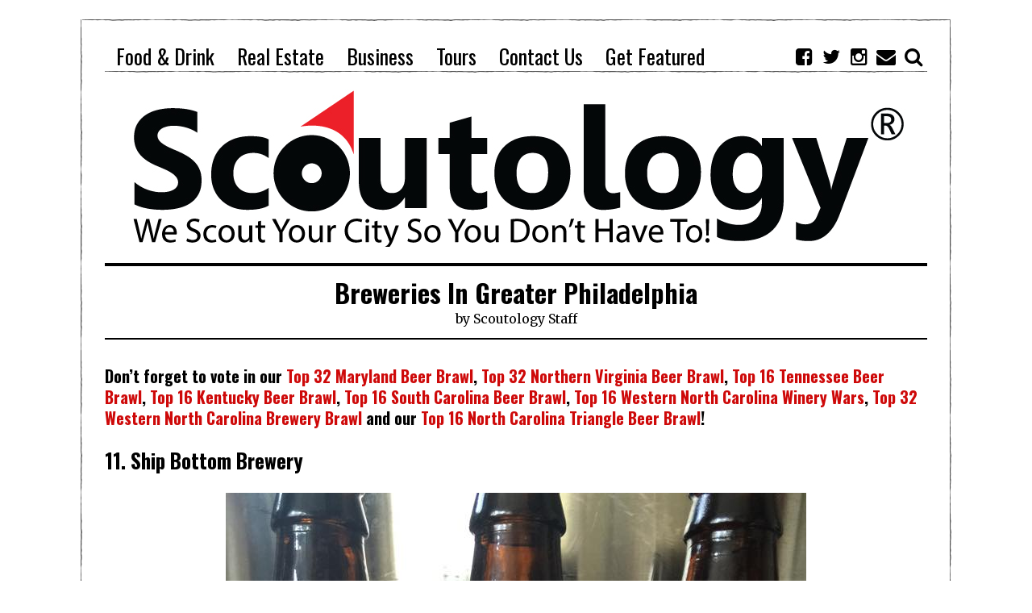

--- FILE ---
content_type: text/html; charset=UTF-8
request_url: https://scoutology.com/breweries-in-greater-philadelphia/2/
body_size: 14521
content:
<!DOCTYPE html>
<html lang="en-US" class="no-js">
<head>
	<!-- Global site tag (gtag.js) - Google Analytics -->
<script async src="https://www.googletagmanager.com/gtag/js?id=UA-44934375-1"></script>
<script>
  window.dataLayer = window.dataLayer || [];
  function gtag(){dataLayer.push(arguments);}
  gtag('js', new Date());

  gtag('config', 'UA-44934375-1');
</script>

	<meta charset="UTF-8">
	<meta name="viewport" content="width=device-width, initial-scale=1.0">
	<link rel="profile" href="https://gmpg.org/xfn/11">
	<link rel="pingback" href="https://scoutology.com/xmlrpc.php">
	<!--[if lt IE 9]>
	<script src="https://scoutology.com/wp-content/themes/fox/js/html5.js"></script>
	<![endif]-->
	<script>(function(){document.documentElement.className='js'})();</script>
    
	<meta name='robots' content='index, follow, max-image-preview:large, max-snippet:-1, max-video-preview:-1' />
	<style>img:is([sizes="auto" i], [sizes^="auto," i]) { contain-intrinsic-size: 3000px 1500px }</style>
	
	<!-- This site is optimized with the Yoast SEO plugin v26.3 - https://yoast.com/wordpress/plugins/seo/ -->
	<title>Breweries In Greater Philadelphia - Page 2 of 3 - Scoutology</title>
	<meta name="description" content="We scout food, drinks, shopping &amp; music in your city so you don&#039;t have to!" />
	<link rel="canonical" href="https://scoutology.com/breweries-in-greater-philadelphia/2/" />
	<link rel="prev" href="https://scoutology.com/breweries-in-greater-philadelphia/" />
	<link rel="next" href="https://scoutology.com/breweries-in-greater-philadelphia/3/" />
	<meta property="og:locale" content="en_US" />
	<meta property="og:type" content="article" />
	<meta property="og:title" content="Breweries In Greater Philadelphia - Page 2 of 3 - Scoutology" />
	<meta property="og:description" content="We scout food, drinks, shopping &amp; music in your city so you don&#039;t have to!" />
	<meta property="og:url" content="https://scoutology.com/breweries-in-greater-philadelphia/" />
	<meta property="og:site_name" content="Scoutology" />
	<meta property="article:published_time" content="2000-04-16T20:17:18+00:00" />
	<meta property="article:modified_time" content="2016-10-05T19:48:14+00:00" />
	<meta property="og:image" content="https://scoutology.com/wp-content/uploads/2015/04/2ndstory.jpg" />
	<meta name="author" content="Scoutology Staff" />
	<meta name="twitter:label1" content="Written by" />
	<meta name="twitter:data1" content="Scoutology Staff" />
	<meta name="twitter:label2" content="Est. reading time" />
	<meta name="twitter:data2" content="7 minutes" />
	<script type="application/ld+json" class="yoast-schema-graph">{"@context":"https://schema.org","@graph":[{"@type":"WebPage","@id":"https://scoutology.com/breweries-in-greater-philadelphia/","url":"https://scoutology.com/breweries-in-greater-philadelphia/2/","name":"Breweries In Greater Philadelphia - Page 2 of 3 - Scoutology","isPartOf":{"@id":"https://scoutology.com/#website"},"primaryImageOfPage":{"@id":"https://scoutology.com/breweries-in-greater-philadelphia/2/#primaryimage"},"image":{"@id":"https://scoutology.com/breweries-in-greater-philadelphia/2/#primaryimage"},"thumbnailUrl":"https://scoutology.com/wp-content/uploads/2015/04/2ndstory.jpg","datePublished":"2000-04-16T20:17:18+00:00","dateModified":"2016-10-05T19:48:14+00:00","author":{"@id":"https://scoutology.com/#/schema/person/a778ab924fb3dfd0b661e172fe999e46"},"description":"We scout food, drinks, shopping & music in your city so you don't have to!","breadcrumb":{"@id":"https://scoutology.com/breweries-in-greater-philadelphia/2/#breadcrumb"},"inLanguage":"en-US","potentialAction":[{"@type":"ReadAction","target":["https://scoutology.com/breweries-in-greater-philadelphia/2/"]}]},{"@type":"ImageObject","inLanguage":"en-US","@id":"https://scoutology.com/breweries-in-greater-philadelphia/2/#primaryimage","url":"https://scoutology.com/wp-content/uploads/2015/04/2ndstory.jpg","contentUrl":"https://scoutology.com/wp-content/uploads/2015/04/2ndstory.jpg"},{"@type":"BreadcrumbList","@id":"https://scoutology.com/breweries-in-greater-philadelphia/2/#breadcrumb","itemListElement":[{"@type":"ListItem","position":1,"name":"Home","item":"https://scoutology.com/"},{"@type":"ListItem","position":2,"name":"Breweries In Greater Philadelphia"}]},{"@type":"WebSite","@id":"https://scoutology.com/#website","url":"https://scoutology.com/","name":"Scoutology","description":"We scout your city so you don&#039;t have to!","potentialAction":[{"@type":"SearchAction","target":{"@type":"EntryPoint","urlTemplate":"https://scoutology.com/?s={search_term_string}"},"query-input":{"@type":"PropertyValueSpecification","valueRequired":true,"valueName":"search_term_string"}}],"inLanguage":"en-US"},{"@type":"Person","@id":"https://scoutology.com/#/schema/person/a778ab924fb3dfd0b661e172fe999e46","name":"Scoutology Staff","image":{"@type":"ImageObject","inLanguage":"en-US","@id":"https://scoutology.com/#/schema/person/image/","url":"https://secure.gravatar.com/avatar/be037527afa3d46e3e928b25fa622bf575acc29fb6b11ffe750e47e6a193655b?s=96&d=mm&r=g","contentUrl":"https://secure.gravatar.com/avatar/be037527afa3d46e3e928b25fa622bf575acc29fb6b11ffe750e47e6a193655b?s=96&d=mm&r=g","caption":"Scoutology Staff"},"url":"https://scoutology.com/author/admin/"}]}</script>
	<!-- / Yoast SEO plugin. -->


<link rel='stylesheet' id='wp-block-library-css' href='https://scoutology.com/wp-includes/css/dist/block-library/style.min.css?ver=88abb6181c58519a3d1cd295db6029b9' type='text/css' media='all' />
<style id='classic-theme-styles-inline-css' type='text/css'>
/*! This file is auto-generated */
.wp-block-button__link{color:#fff;background-color:#32373c;border-radius:9999px;box-shadow:none;text-decoration:none;padding:calc(.667em + 2px) calc(1.333em + 2px);font-size:1.125em}.wp-block-file__button{background:#32373c;color:#fff;text-decoration:none}
</style>
<style id='global-styles-inline-css' type='text/css'>
:root{--wp--preset--aspect-ratio--square: 1;--wp--preset--aspect-ratio--4-3: 4/3;--wp--preset--aspect-ratio--3-4: 3/4;--wp--preset--aspect-ratio--3-2: 3/2;--wp--preset--aspect-ratio--2-3: 2/3;--wp--preset--aspect-ratio--16-9: 16/9;--wp--preset--aspect-ratio--9-16: 9/16;--wp--preset--color--black: #000000;--wp--preset--color--cyan-bluish-gray: #abb8c3;--wp--preset--color--white: #ffffff;--wp--preset--color--pale-pink: #f78da7;--wp--preset--color--vivid-red: #cf2e2e;--wp--preset--color--luminous-vivid-orange: #ff6900;--wp--preset--color--luminous-vivid-amber: #fcb900;--wp--preset--color--light-green-cyan: #7bdcb5;--wp--preset--color--vivid-green-cyan: #00d084;--wp--preset--color--pale-cyan-blue: #8ed1fc;--wp--preset--color--vivid-cyan-blue: #0693e3;--wp--preset--color--vivid-purple: #9b51e0;--wp--preset--gradient--vivid-cyan-blue-to-vivid-purple: linear-gradient(135deg,rgba(6,147,227,1) 0%,rgb(155,81,224) 100%);--wp--preset--gradient--light-green-cyan-to-vivid-green-cyan: linear-gradient(135deg,rgb(122,220,180) 0%,rgb(0,208,130) 100%);--wp--preset--gradient--luminous-vivid-amber-to-luminous-vivid-orange: linear-gradient(135deg,rgba(252,185,0,1) 0%,rgba(255,105,0,1) 100%);--wp--preset--gradient--luminous-vivid-orange-to-vivid-red: linear-gradient(135deg,rgba(255,105,0,1) 0%,rgb(207,46,46) 100%);--wp--preset--gradient--very-light-gray-to-cyan-bluish-gray: linear-gradient(135deg,rgb(238,238,238) 0%,rgb(169,184,195) 100%);--wp--preset--gradient--cool-to-warm-spectrum: linear-gradient(135deg,rgb(74,234,220) 0%,rgb(151,120,209) 20%,rgb(207,42,186) 40%,rgb(238,44,130) 60%,rgb(251,105,98) 80%,rgb(254,248,76) 100%);--wp--preset--gradient--blush-light-purple: linear-gradient(135deg,rgb(255,206,236) 0%,rgb(152,150,240) 100%);--wp--preset--gradient--blush-bordeaux: linear-gradient(135deg,rgb(254,205,165) 0%,rgb(254,45,45) 50%,rgb(107,0,62) 100%);--wp--preset--gradient--luminous-dusk: linear-gradient(135deg,rgb(255,203,112) 0%,rgb(199,81,192) 50%,rgb(65,88,208) 100%);--wp--preset--gradient--pale-ocean: linear-gradient(135deg,rgb(255,245,203) 0%,rgb(182,227,212) 50%,rgb(51,167,181) 100%);--wp--preset--gradient--electric-grass: linear-gradient(135deg,rgb(202,248,128) 0%,rgb(113,206,126) 100%);--wp--preset--gradient--midnight: linear-gradient(135deg,rgb(2,3,129) 0%,rgb(40,116,252) 100%);--wp--preset--font-size--small: 13px;--wp--preset--font-size--medium: 20px;--wp--preset--font-size--large: 36px;--wp--preset--font-size--x-large: 42px;--wp--preset--spacing--20: 0.44rem;--wp--preset--spacing--30: 0.67rem;--wp--preset--spacing--40: 1rem;--wp--preset--spacing--50: 1.5rem;--wp--preset--spacing--60: 2.25rem;--wp--preset--spacing--70: 3.38rem;--wp--preset--spacing--80: 5.06rem;--wp--preset--shadow--natural: 6px 6px 9px rgba(0, 0, 0, 0.2);--wp--preset--shadow--deep: 12px 12px 50px rgba(0, 0, 0, 0.4);--wp--preset--shadow--sharp: 6px 6px 0px rgba(0, 0, 0, 0.2);--wp--preset--shadow--outlined: 6px 6px 0px -3px rgba(255, 255, 255, 1), 6px 6px rgba(0, 0, 0, 1);--wp--preset--shadow--crisp: 6px 6px 0px rgba(0, 0, 0, 1);}:where(.is-layout-flex){gap: 0.5em;}:where(.is-layout-grid){gap: 0.5em;}body .is-layout-flex{display: flex;}.is-layout-flex{flex-wrap: wrap;align-items: center;}.is-layout-flex > :is(*, div){margin: 0;}body .is-layout-grid{display: grid;}.is-layout-grid > :is(*, div){margin: 0;}:where(.wp-block-columns.is-layout-flex){gap: 2em;}:where(.wp-block-columns.is-layout-grid){gap: 2em;}:where(.wp-block-post-template.is-layout-flex){gap: 1.25em;}:where(.wp-block-post-template.is-layout-grid){gap: 1.25em;}.has-black-color{color: var(--wp--preset--color--black) !important;}.has-cyan-bluish-gray-color{color: var(--wp--preset--color--cyan-bluish-gray) !important;}.has-white-color{color: var(--wp--preset--color--white) !important;}.has-pale-pink-color{color: var(--wp--preset--color--pale-pink) !important;}.has-vivid-red-color{color: var(--wp--preset--color--vivid-red) !important;}.has-luminous-vivid-orange-color{color: var(--wp--preset--color--luminous-vivid-orange) !important;}.has-luminous-vivid-amber-color{color: var(--wp--preset--color--luminous-vivid-amber) !important;}.has-light-green-cyan-color{color: var(--wp--preset--color--light-green-cyan) !important;}.has-vivid-green-cyan-color{color: var(--wp--preset--color--vivid-green-cyan) !important;}.has-pale-cyan-blue-color{color: var(--wp--preset--color--pale-cyan-blue) !important;}.has-vivid-cyan-blue-color{color: var(--wp--preset--color--vivid-cyan-blue) !important;}.has-vivid-purple-color{color: var(--wp--preset--color--vivid-purple) !important;}.has-black-background-color{background-color: var(--wp--preset--color--black) !important;}.has-cyan-bluish-gray-background-color{background-color: var(--wp--preset--color--cyan-bluish-gray) !important;}.has-white-background-color{background-color: var(--wp--preset--color--white) !important;}.has-pale-pink-background-color{background-color: var(--wp--preset--color--pale-pink) !important;}.has-vivid-red-background-color{background-color: var(--wp--preset--color--vivid-red) !important;}.has-luminous-vivid-orange-background-color{background-color: var(--wp--preset--color--luminous-vivid-orange) !important;}.has-luminous-vivid-amber-background-color{background-color: var(--wp--preset--color--luminous-vivid-amber) !important;}.has-light-green-cyan-background-color{background-color: var(--wp--preset--color--light-green-cyan) !important;}.has-vivid-green-cyan-background-color{background-color: var(--wp--preset--color--vivid-green-cyan) !important;}.has-pale-cyan-blue-background-color{background-color: var(--wp--preset--color--pale-cyan-blue) !important;}.has-vivid-cyan-blue-background-color{background-color: var(--wp--preset--color--vivid-cyan-blue) !important;}.has-vivid-purple-background-color{background-color: var(--wp--preset--color--vivid-purple) !important;}.has-black-border-color{border-color: var(--wp--preset--color--black) !important;}.has-cyan-bluish-gray-border-color{border-color: var(--wp--preset--color--cyan-bluish-gray) !important;}.has-white-border-color{border-color: var(--wp--preset--color--white) !important;}.has-pale-pink-border-color{border-color: var(--wp--preset--color--pale-pink) !important;}.has-vivid-red-border-color{border-color: var(--wp--preset--color--vivid-red) !important;}.has-luminous-vivid-orange-border-color{border-color: var(--wp--preset--color--luminous-vivid-orange) !important;}.has-luminous-vivid-amber-border-color{border-color: var(--wp--preset--color--luminous-vivid-amber) !important;}.has-light-green-cyan-border-color{border-color: var(--wp--preset--color--light-green-cyan) !important;}.has-vivid-green-cyan-border-color{border-color: var(--wp--preset--color--vivid-green-cyan) !important;}.has-pale-cyan-blue-border-color{border-color: var(--wp--preset--color--pale-cyan-blue) !important;}.has-vivid-cyan-blue-border-color{border-color: var(--wp--preset--color--vivid-cyan-blue) !important;}.has-vivid-purple-border-color{border-color: var(--wp--preset--color--vivid-purple) !important;}.has-vivid-cyan-blue-to-vivid-purple-gradient-background{background: var(--wp--preset--gradient--vivid-cyan-blue-to-vivid-purple) !important;}.has-light-green-cyan-to-vivid-green-cyan-gradient-background{background: var(--wp--preset--gradient--light-green-cyan-to-vivid-green-cyan) !important;}.has-luminous-vivid-amber-to-luminous-vivid-orange-gradient-background{background: var(--wp--preset--gradient--luminous-vivid-amber-to-luminous-vivid-orange) !important;}.has-luminous-vivid-orange-to-vivid-red-gradient-background{background: var(--wp--preset--gradient--luminous-vivid-orange-to-vivid-red) !important;}.has-very-light-gray-to-cyan-bluish-gray-gradient-background{background: var(--wp--preset--gradient--very-light-gray-to-cyan-bluish-gray) !important;}.has-cool-to-warm-spectrum-gradient-background{background: var(--wp--preset--gradient--cool-to-warm-spectrum) !important;}.has-blush-light-purple-gradient-background{background: var(--wp--preset--gradient--blush-light-purple) !important;}.has-blush-bordeaux-gradient-background{background: var(--wp--preset--gradient--blush-bordeaux) !important;}.has-luminous-dusk-gradient-background{background: var(--wp--preset--gradient--luminous-dusk) !important;}.has-pale-ocean-gradient-background{background: var(--wp--preset--gradient--pale-ocean) !important;}.has-electric-grass-gradient-background{background: var(--wp--preset--gradient--electric-grass) !important;}.has-midnight-gradient-background{background: var(--wp--preset--gradient--midnight) !important;}.has-small-font-size{font-size: var(--wp--preset--font-size--small) !important;}.has-medium-font-size{font-size: var(--wp--preset--font-size--medium) !important;}.has-large-font-size{font-size: var(--wp--preset--font-size--large) !important;}.has-x-large-font-size{font-size: var(--wp--preset--font-size--x-large) !important;}
:where(.wp-block-post-template.is-layout-flex){gap: 1.25em;}:where(.wp-block-post-template.is-layout-grid){gap: 1.25em;}
:where(.wp-block-columns.is-layout-flex){gap: 2em;}:where(.wp-block-columns.is-layout-grid){gap: 2em;}
:root :where(.wp-block-pullquote){font-size: 1.5em;line-height: 1.6;}
</style>
<link rel='stylesheet' id='contact-form-7-css' href='https://scoutology.com/wp-content/plugins/contact-form-7/includes/css/styles.css?ver=6.1.3' type='text/css' media='all' />
<link rel='stylesheet' id='ts_fab_css-css' href='https://scoutology.com/wp-content/plugins/fancier-author-box/css/ts-fab.min.css?ver=1.4' type='text/css' media='all' />
<link rel='stylesheet' id='wonderplugin-slider-css-css' href='https://scoutology.com/wp-content/plugins/wonderplugin-slider-lite/engine/wonderpluginsliderengine.css?ver=14.5' type='text/css' media='all' />
<link rel='stylesheet' id='woocommerce-layout-css' href='https://scoutology.com/wp-content/plugins/woocommerce/assets/css/woocommerce-layout.css?ver=10.3.4' type='text/css' media='all' />
<link rel='stylesheet' id='woocommerce-smallscreen-css' href='https://scoutology.com/wp-content/plugins/woocommerce/assets/css/woocommerce-smallscreen.css?ver=10.3.4' type='text/css' media='only screen and (max-width: 768px)' />
<link rel='stylesheet' id='woocommerce-general-css' href='https://scoutology.com/wp-content/plugins/woocommerce/assets/css/woocommerce.css?ver=10.3.4' type='text/css' media='all' />
<style id='woocommerce-inline-inline-css' type='text/css'>
.woocommerce form .form-row .required { visibility: visible; }
</style>
<link rel='stylesheet' id='brands-styles-css' href='https://scoutology.com/wp-content/plugins/woocommerce/assets/css/brands.css?ver=10.3.4' type='text/css' media='all' />
<link rel='stylesheet' id='awesomefont-css' href='https://scoutology.com/wp-content/themes/fox/css/font-awesome.min.css?ver=4.3' type='text/css' media='all' />
<link rel='stylesheet' id='style-css' href='https://scoutology.com/wp-content/themes/fox-child-theme/style.css?ver=88abb6181c58519a3d1cd295db6029b9' type='text/css' media='all' />
<link rel='stylesheet' id='wi-responsive-css' href='https://scoutology.com/wp-content/themes/fox/css/responsive.css?ver=88abb6181c58519a3d1cd295db6029b9' type='text/css' media='all' />
<script type="text/javascript" src="https://scoutology.com/wp-includes/js/jquery/jquery.min.js?ver=3.7.1" id="jquery-core-js"></script>
<script type="text/javascript" src="https://scoutology.com/wp-includes/js/jquery/jquery-migrate.min.js?ver=3.4.1" id="jquery-migrate-js"></script>
<script type="text/javascript" src="https://scoutology.com/wp-content/plugins/fancier-author-box/js/ts-fab.min.js?ver=1.4" id="ts_fab_js-js"></script>
<script type="text/javascript" src="https://scoutology.com/wp-content/plugins/wonderplugin-slider-lite/engine/wonderpluginsliderskins.js?ver=14.5" id="wonderplugin-slider-skins-script-js"></script>
<script type="text/javascript" src="https://scoutology.com/wp-content/plugins/wonderplugin-slider-lite/engine/wonderpluginslider.js?ver=14.5" id="wonderplugin-slider-script-js"></script>
<script type="text/javascript" src="https://scoutology.com/wp-content/plugins/woocommerce/assets/js/jquery-blockui/jquery.blockUI.min.js?ver=2.7.0-wc.10.3.4" id="wc-jquery-blockui-js" defer="defer" data-wp-strategy="defer"></script>
<script type="text/javascript" id="wc-add-to-cart-js-extra">
/* <![CDATA[ */
var wc_add_to_cart_params = {"ajax_url":"\/wp-admin\/admin-ajax.php","wc_ajax_url":"\/?wc-ajax=%%endpoint%%","i18n_view_cart":"View cart","cart_url":"https:\/\/scoutology.com\/cart\/","is_cart":"","cart_redirect_after_add":"yes"};
/* ]]> */
</script>
<script type="text/javascript" src="https://scoutology.com/wp-content/plugins/woocommerce/assets/js/frontend/add-to-cart.min.js?ver=10.3.4" id="wc-add-to-cart-js" defer="defer" data-wp-strategy="defer"></script>
<script type="text/javascript" src="https://scoutology.com/wp-content/plugins/woocommerce/assets/js/js-cookie/js.cookie.min.js?ver=2.1.4-wc.10.3.4" id="wc-js-cookie-js" defer="defer" data-wp-strategy="defer"></script>
<script type="text/javascript" id="woocommerce-js-extra">
/* <![CDATA[ */
var woocommerce_params = {"ajax_url":"\/wp-admin\/admin-ajax.php","wc_ajax_url":"\/?wc-ajax=%%endpoint%%","i18n_password_show":"Show password","i18n_password_hide":"Hide password"};
/* ]]> */
</script>
<script type="text/javascript" src="https://scoutology.com/wp-content/plugins/woocommerce/assets/js/frontend/woocommerce.min.js?ver=10.3.4" id="woocommerce-js" defer="defer" data-wp-strategy="defer"></script>
<link href='https://fonts.googleapis.com/css?family=Merriweather:100,200,300,400,500,600,700,900' rel='stylesheet' type='text/css'><link href='https://fonts.googleapis.com/css?family=Oswald:100,200,300,400,500,600,700,900' rel='stylesheet' type='text/css'>            <link rel="shortcut icon" href="https://scoutology.com/wp-content/uploads/2018/02/fav.png">
                        <link href="https://scoutology.com/wp-content/uploads/2018/02/fav.png" sizes="57x575" rel="apple-touch-icon-precomposed">
                            <link href="https://scoutology.com/wp-content/uploads/2018/02/fav.png" sizes="72x725" rel="apple-touch-icon-precomposed">
                            <link href="https://scoutology.com/wp-content/uploads/2018/02/fav.png" sizes="76x765" rel="apple-touch-icon-precomposed">
                            <link href="https://scoutology.com/wp-content/uploads/2018/02/fav.png" sizes="114x1147" rel="apple-touch-icon-precomposed">
                            <link href="https://scoutology.com/wp-content/uploads/2018/02/fav.png" sizes="144x1447" rel="apple-touch-icon-precomposed">
                            <link href="https://scoutology.com/wp-content/uploads/2018/02/fav.png" sizes="152x1527" rel="apple-touch-icon-precomposed">
                            <link href="https://scoutology.com/wp-content/uploads/2018/02/fav.png" sizes="180x1807" rel="apple-touch-icon-precomposed">
            <style type="text/css">
    
    /* LOGO MARGIN */
        
        
    /* Logo width */
        
    /* footer logo width */
        
    /* content width */
        @media (min-width: 1200px) {
    .container {width:1020px;}#wi-wrapper {max-width:1080px;}
    }
    
    /* sidebar width */
        
    /* ================== FONT FAMILY ==================== */
    body{font-family:Merriweather,sans-serif;}h1, h2, h3, h4, h5, h6, .wp-caption-text,
.gallery-caption, #cboxCurrent, .slide .slide-caption, .title-label span, #toggle-menu span, .no-menu,
#wi-mainnav, .blog-slider .flex-direction-nav a, .slider-more, .big-meta, .post-big .more-link, .more-link span.post-more, .post-share, .masonry-meta, .grid-meta, .readmore, .list-meta, .pagination-inner, .single-date, .single-cats, .page-links-container, .single-tags, .authorbox-nav, .same-author-posts .viewall, .post-navigation .meta-nav, .post-navigation .post-title, .comment-metadata a,
.comment .reply a, .commentlist .fn, .comment-notes,
.logged-in-as, #respond p label,
#respond p .required, #respond #submit, .widget_archive ul,
.widget_nav_menu ul,
.widget_meta ul,
.widget_pages ul,
.widget_recent_entries ul,
.widget_categories ul, a.rsswidget, .widget_rss > ul > li > cite, .widget_recent_comments ul, .tagcloud a, .null-instagram-feed .clear a, .view-count, .wpcf7 p, .wpcf7 .wpcf7-submit, div.wpcf7-response-output, #backtotop span{font-family:Oswald,sans-serif;}#toggle-menu span,.no-menu, #wi-mainnav{font-family:Oswald,sans-serif;}    
    /* ================== FONT SIZE ==================== */
    .big-title{font-size:46px;}        /* ipad portrait */
        @media (max-width: 979px) {
            .big-title{font-size:36.8px;}        }
        
        /* iphone landscape */
        @media (max-width: 767px) {
            .big-title{font-size:23px;}        }
        
        /* iphone portrait */
        @media (max-width: 479px) {
            .big-title{font-size:18.4px;}        }

    .post-title{font-size:32px;}        /* ipad portrait */
        @media (max-width: 979px) {
            .post-title{font-size:32px;}        }
        
        /* iphone landscape */
        @media (max-width: 767px) {
            .post-title{font-size:19.2px;}        }
        
        /* iphone portrait */
        @media (max-width: 479px) {
            .post-title{font-size:14.72px;}        }

    h1{font-size:24px;}        /* ipad portrait */
        @media (max-width: 979px) {
            h1{font-size:24px;}        }
        
        /* iphone landscape */
        @media (max-width: 767px) {
            h1{font-size:16.8px;}        }
        
        /* iphone portrait */
        @media (max-width: 479px) {
            h1{font-size:16.8px;}        }

    h2{font-size:20px;}        /* ipad portrait */
        @media (max-width: 979px) {
            h2{font-size:20px;}        }
        
        /* iphone landscape */
        @media (max-width: 767px) {
            h2{font-size:14px;}        }
        
        /* iphone portrait */
        @media (max-width: 479px) {
            h2{font-size:14px;}        }

    h3{font-size:25px;}        /* ipad portrait */
        @media (max-width: 979px) {
            h3{font-size:25px;}        }
        
        /* iphone landscape */
        @media (max-width: 767px) {
            h3{font-size:17.5px;}        }
        
        /* iphone portrait */
        @media (max-width: 479px) {
            h3{font-size:17.5px;}        }

    h4{font-size:16px;}        /* ipad portrait */
        @media (max-width: 979px) {
            h4{font-size:16px;}        }
        
        /* iphone landscape */
        @media (max-width: 767px) {
            h4{font-size:11.2px;}        }
        
        /* iphone portrait */
        @media (max-width: 479px) {
            h4{font-size:11.2px;}        }

    h5{font-size:15px;}        /* ipad portrait */
        @media (max-width: 979px) {
            h5{font-size:15px;}        }
        
        /* iphone landscape */
        @media (max-width: 767px) {
            h5{font-size:10.5px;}        }
        
        /* iphone portrait */
        @media (max-width: 479px) {
            h5{font-size:10.5px;}        }

    
    /* ================== SLOGAN LETTER SPACING ==================== */
        .slogan {letter-spacing:28px;}
    @media (max-width: 1138px) {.slogan {letter-spacing:25.2px;}}
    @media (max-width: 979px) {.slogan {letter-spacing:14px;}}
        
    
    /* ================== COLORS ==================== */
    /* selection color */
        
    /* body text color */
        
    /* primary color */
        
    a, #header-social ul li a:hover, #wi-mainnav .menu > ul > li > ul li > a:hover,
#wi-mainnav .menu > ul > li > ul > li.current-menu-item > a,
#wi-mainnav .menu > ul > li > ul > li.current-menu-ancestor > a, .submenu-dark #wi-mainnav .menu > ul > li > ul li > a:hover, .submenu-dark #wi-mainnav .menu > ul > li > ul li.current-menu-item > a, .submenu-dark #wi-mainnav .menu > ul > li > ul li.current-menu-ancestor > a, .blog-slider .counter, .related-title a:hover, .grid-title a:hover, .wi-pagination a.page-numbers:hover, .page-links > a:hover, .single-tags a:hover, .author-social ul li a:hover, .small-title a:hover, .widget_archive ul li a:hover,
.widget_nav_menu ul li a:hover,
.widget_meta ul li a:hover,
.widget_pages ul li a:hover,
.widget_recent_entries ul li a:hover,
.widget_categories ul li a:hover, .widget_recent_comments ul li > a:last-child:hover, .tagcloud a:hover, .latest-title a:hover, .null-instagram-feed .clear a:hover, .widget a.readmore:hover {
        color: #ce0909;
}
            @media (max-width: 979px) {
            #wi-mainnav .menu > ul > li.current-menu-item > a,
            #wi-mainnav .menu > ul > li.current-menu-ancestor > a {
                color: #ce0909;
            }
            }
    .mejs-controls .mejs-time-rail .mejs-time-current {
        background-color: #ce0909 !important;
    }
    
    .blog-slider .flex-direction-nav a:hover, .more-link span.post-more:hover, .masonry-thumbnail, .post-newspaper .related-thumbnail, .grid-thumbnail:hover .format-sign.sign-video,
.masonry-thumbnail:hover .format-sign.sign-video,
.list-thumbnail:hover .format-sign.sign-video,
.carousel-thumbnail:hover .format-sign.sign-video,
.small-thumbnail:hover .format-sign.sign-video, .related-list .grid-thumbnail, #respond #submit:hover,
#respond #submit:focus,
#respond #submit:active, .small-thumbnail, .widget-social ul li a:hover, .wpcf7 .wpcf7-submit:hover, #footer-search .submit:hover, #footer-social ul li a:hover {
        background-color: #ce0909;
}
    .grid-thumbnail:hover .format-sign:before,
.masonry-thumbnail:hover .format-sign:before,
.list-thumbnail:hover .format-sign:before,
.carousel-thumbnail:hover .format-sign:before,
.small-thumbnail:hover .format-sign:before {
    border-right-color: #ce0909;
}
    .null-instagram-feed .clear a:hover {
        border-color: #ce0909;
    }
        
    /* widget title bg color */
        
    /* link color */
        a {
        color: #ce0909;
    }
        
    /* link hover color */
        a:hover {
        color: #ce0909;
    }
        
    /* active menu item */
        
    body {
        /* body background color */
                
        /* body background */
                
        /* position */
                
        /* repeat */
                
        /* size */
                
        /* attachment */
            }
    
     /* content bg opacity */
        
    /* CUSTOM CSS */
    .banAd2 { width:960px;margin:30px auto 20px; }
.banAd2 img { border:none; }
.banAdMobhead { display:none; }
.banAdMobhead2 { display:none; }
.banAdMob2 { display:none; }
.banAdMob2a { display:none; }

.banAd3 { display:block;/*width:728px;*/margin:10px auto 10px; }
.banAdMob3 { display:none; }

.one_half img { max-width:93%; }

@media screen and (max-width:480px) {
.banAd2 { display:none; }
.banAdMobhead { display:block;width:280px;margin:0 auto; }
.banAdMob2 img { border:none; }
.banAdMob2 { display:block;width:280px;margin:0 auto 20px; }
.banAdMob2 img { border:none; }

.banAd3 { display:none; }
.banAdMob3 { display:block;width:280px;margin:20px auto 10px; }
}

.has-thumbnail .big-meta { display:none; }
#wi-header { padding:0; }
#primary { margin-top:0; }
.page-header { display:none; }
.big-meta { display:none; }
.leadItem .big-title { font-size:30px; }
.post-grid { padding:0; }
.grid-thumbnail { margin-bottom:10px; }
.grid-meta { display:none; }
.grid-title { font-size:19px;padding-bottom:10px; }
.grid-header { margin:0; }
.widget { margin:10px 0; }
.widget_recent_entries ul li { line-height:1.1em;font-size:14px; }

span1 { display:block; }
span2 { display:none; }

@media screen and (max-width:480px) {
span1 { display:none; }
span2 { display:block; }
}

@media screen and (max-width:480px) {
#wi-header { padding:0 0 10px 0; }
}

.big-content { display:none; }
.grid-content { display:none; }
.tag-cloud-link { font-size:14px !important; }

#footer-widgets { display:none;background:none; padding:0; }
#footerInfo { display:block;margin:0 auto;text-align:center; }

#footerInfo img {
	display:block;
	margin:20px auto 0;
}

#footerInfo ul {
	width:100%;
        padding:0;
	display:inline-block;
	margin:0 auto;
        list-style-type:none;
}

#footerInfo ul li {
	display:inline-block;
        /*float:left;*/
	/*width:87px;*/
	text-align:center;
	padding:0 14px/*0 5px*/;
}

#footerInfo ul li a { color:#666; }

#footerInfo ul li img {
	margin:50px auto;
}

#footerInfo ul li ul li {
	float:none;
	width:80px;
	text-align:center;
	padding: 0 0 5px 5px;
}

#footerInfo ul li h2 {
	color:#000;
	border:none;
}

.vmvLogo { width:100%; }
.vmvLogo a img { display:block;margin:10px auto 0; }

.copyright { margin:10px auto 0; }

.red { color:#ce0909; }
.rwd-line { display:inline; }
@media screen and (max-width:480px) {
.rwd-line { display:block; }
}

@media screen and (max-width:480px) {
#footerInfo ul { padding:0; }
#footerInfo ul li { width:160px/*90px*/; }
}

.more-link span.post-more { font-size:20px;background:#ce0909;padding:4px 12px 4px 22px; }
.authorbox { display:none; }

.video-container {
	position: relative;
	padding-bottom: 44.25%;
	padding-top: 30px;
	height: 0;
	margin:0 auto 20px;
	overflow: hidden;
        max-width:800px;
}

/*.video-container {
	position: relative;
	padding-bottom: 56.25%;
	padding-top: 30px;
	height: 0;
	margin-bottom:20px;
	overflow: hidden;
}*/

.video-container iframe,
.video-container object,
.video-container embed {
	position: absolute;
	top: 0;
	left: 0;
	width: 100%;
	height: 100%;
}

div.woocommerce.columns-4 { width:100%; }
.woocommerce .products ul, .woocommerce ul.products { margin:0px 20px 1em; }

/*---------------Contact Us Page----------------------*/
#cBack { width:1020px;height:390px;background:#fff; }

#col1 {
	background:#fff;
	width:350px;
	padding:10px;
	height:375px;
	border:solid 3px #000;
	float:left;
	margin:20px 15px 0 5px;
	font-size:15px;
	line-height: 24px;
}

#col1 #col1b {
	width:104px;
	float:left;
}

#col1 #col1c {
	width:180px;
	float:left;
	padding:0 0 10px 0;
}

#col1 #col1d {
	width:120px;
	float:left;
	padding:0 0 10px 0;
}

#col1 #col1c img {
	border:none;
	margin:0 0 0 10px;
}

#col2 {
	background:#fff;
	width:280px;
	padding:10px;
	height:325px;
	border:solid 3px #000;
	float:left;
	margin:20px 15px 0 0;
}

#col2 input img { margin-top:30px; }

#col2 p, #colLeft2 #col1 p { margin:0 0 1em; }

#col2 p { text-align:center; }

#col3 {
	width:650px;
	height:375px;
	/*padding:0 20px 20px 0;*/
	border:solid 3px #000;
	float:left;
	margin:20px 0 0 0;
}
#col3 iframe { width:670px; }

@media screen and (max-width:480px) {
#cBack { height:690px;width:295px; }
#col1 { width:295px;height:320px;padding:7px;float:none;margin:0 0 10px 0;font-size:12px; }
#col1 #col1b { width:78px; }
#col1 img { float:left; }
#col2 { width:278px;height:320px;padding:7px;float:none;margin:0 0 10px 0; }
#col2 textarea { width:250px; }
#col3 { width:295px;float:none;margin-right:0px; }
#col3 iframe { width:292px; }
}

/*---------------Brackets & Stuff----------------------*/


@media screen and (max-width:600px) {
.colPollBracket { width: 290px; }
}




.colPollB { float:left;display:block;width:245px;height:240px;border:solid 5px gray;margin:20px 5px 20px; }
.colPollB h2 { text-align:center;font-size:18px;margin-top:0px;padding:10px;border-bottom:solid 3px gray; }
.colPollB p { margin:0px; }
.colPollB li { margin:0px 0px 10px 10px;font-weight:bold; }
.colPollB .wp-polls .Buttons { border:none; }
.wp-polls .Buttons { width:83px;height:32px;background:url(https://scoutology.com/wp-content/uploads/2015/04/submit3.jpg) no-repeat !important; }
.colPollY { float:left;display:block;width:370px;height:250px;border:solid 5px #fff;padding:10px;margin:20px 5px 20px;color:#fff; }
.colPollX { float:left;display:block;width:240px;height:250px;border:solid 5px #fff;padding:10px;margin:20px 5px 20px;color:#fff; }
.colPollBracket { width:450px;display:block;border:solid 5px gray;margin:0 auto;padding-bottom:5px; }
.colPollBracket h2 { text-align:center;margin-top:0px;padding:10px;border-bottom:solid 3px gray; }
.colPollBracket p { margin:10px;text-align:center;font-weight:bold; }
.colPollBracket li { margin:0px 0px 10px 10px; }
.colPollBracket .lefta { width:45%;float:left;text-align:right;padding-right:5%;margin:0 0 20px; }
.colPollBracket .lefta a { line-height: 2em; }
.colPollBracket .righta { width:45%;float:left;padding-left:5%;margin:0 0 20px; }
.colPollBracket .righta iframe { margin:0 0 10px; }

.colPollBracket .wp-polls .Buttons { border:none; }



.colPollBracket .righty1 { float:left;width:285px; }
.colPollBracket .righty1 p { margin:0 0 17px; }
.colPollBracket .righty2 { float:left;width:90px; }

.colTriv2 { width:300px;display:block;border:solid 5px gray;margin:0 auto; }
.colTriv2 img { display:block;margin:0 auto; }
.colTriv2 p { margin:10px;font-weight:bold;text-align:center; }
.colTriv2 h2 { text-align:center;margin-top:0px;padding:10px;border-bottom:solid 3px gray; }

.colPollMedia { width:700px;display:block;border:solid 5px gray;padding:10px;margin:0 auto; }
.colPollMedia span { font-weight:bold; }



.colPollBracket iframe { width:76px !important; }



@media screen and (max-width:480px) {
.colPollB { float:none;margin:0 auto 10px; }
.colPollX { display:none; }
.colPollY { display:none; }
.colPollMedia { width:270px; }
.colTriv2 { width:290px; }
.colPollBracket { width: 290px; }

.colPollBracket .righty1 { float:left;width:203px; }
.colPollBracket .righty2 { float:left;width:86px; }
}    
        
</style>
	<noscript><style>.woocommerce-product-gallery{ opacity: 1 !important; }</style></noscript>
	    
</head>

<body data-rsssl=1 class="wp-singular post-template-default single single-post postid-15119 single-format-standard paged-2 single-paged-2 wp-theme-fox wp-child-theme-fox-child-theme theme-fox woocommerce-no-js disable-2-columns disable-dropcap no-sidebar enable-hand-lines submenu-light">
<div id="wi-all">

    <div id="wi-wrapper">
        
        <div id="topbar-wrapper">
            <div class="wi-topbar" id="wi-topbar">
                <div class="container">

                    <div class="topbar-inner">

                        
                        <a class="toggle-menu" id="toggle-menu"><i class="fa fa-align-justify"></i> <span>Menu</span></a>

                        <nav id="wi-mainnav" class="navigation-ele wi-mainnav" role="navigation">
                            <div class="menu"><ul id="menu-fox-menu" class="menu"><li id="menu-item-27301" class="menu-item menu-item-type-taxonomy menu-item-object-category"><a href="https://scoutology.com/category/food-drink/"><span>Food &#038; Drink</span></a></li>
<li id="menu-item-27306" class="menu-item menu-item-type-taxonomy menu-item-object-category"><a href="https://scoutology.com/category/real-estate/"><span>Real Estate</span></a></li>
<li id="menu-item-47349" class="menu-item menu-item-type-taxonomy menu-item-object-category"><a href="https://scoutology.com/category/business/"><span>Business</span></a></li>
<li id="menu-item-27303" class="menu-item menu-item-type-custom menu-item-object-custom"><a href="https://scoutology.com/welcome-center/"><span>Tours</span></a></li>
<li id="menu-item-47318" class="menu-item menu-item-type-post_type menu-item-object-page"><a href="https://scoutology.com/contact/"><span>Contact Us</span></a></li>
<li id="menu-item-27305" class="menu-item menu-item-type-custom menu-item-object-custom"><a href="https://scoutology.com/footer/getfeatured/"><span>Get Featured</span></a></li>
</ul></div>                        </nav><!-- #wi-mainnav -->

                        
                                                <div id="header-social" class="social-list">
                            <ul>
                                                <li class="li-facebook-square"><a href="https://www.facebook.com/Scoutology/" target="_blank" rel="alternate" title="Facebook"><i class="fa fa-facebook-square"></i> <span>Facebook</span></a></li>
                            <li class="li-twitter"><a href="https://twitter.com/scoutology" target="_blank" rel="alternate" title="Twitter"><i class="fa fa-twitter"></i> <span>Twitter</span></a></li>
                            <li class="li-instagram"><a href="https://www.instagram.com/scoutology/" target="_blank" rel="alternate" title="Instagram"><i class="fa fa-instagram"></i> <span>Instagram</span></a></li>
                            <li class="li-envelope"><a href="mailto:Jerry@VMVBrands.com" target="_blank" rel="alternate" title="Email"><i class="fa fa-envelope"></i> <span>Email</span></a></li>
                            <li class="li-search"><a><i class="fa fa-search"></i> <span>Search</span></a></li>
                                    </ul>
                        </div><!-- #header-social -->
                        
                    </div><!-- .topbar-inner -->

                </div><!-- .container -->

            </div><!-- #wi-topbar -->
        </div><!-- #topbar-wrapper -->
        
        <header id="wi-header" class="wi-header">
            
            <div class="container">
                
                                <div class="header-search" id="header-search">
                    <form role="search" method="get" action="https://scoutology.com">
                        <input type="text" name="s" class="s" value="" placeholder="Type & hit enter..." />
                        <button class="submit" role="button" title="Go"><span>Go</span></button>
                    </form>
                </div><!-- .header-search -->
                                
                <div id="logo-area">
                    <div id="wi-logo">
                        <h2>
                            <a href="https://scoutology.com/" rel="home">
                                
                                    <img src="https://scoutology.com/wp-content/uploads/2018/04/Scoutology-we-scout-your-city1.jpg" alt="Logo" />

                                                            </a>
                        </h2>

                    </div><!-- #wi-logo -->
                    
                                        
                </div><!-- #logo-area -->
            
                <div class="clearfix"></div>
                
            </div><!-- .container -->
        </header><!-- #wi-header -->
    
        <div id="wi-main">

<div class="container">
    
    <div class="content">
        
            
        <main id="primary" class="content-area" role="main">
            
                        
            <header class="post-header">
            
                <h1 class="post-title single-title">Breweries In Greater Philadelphia</h1>

                <div class="post-header-meta">

                    
                    
                                        <span class="meta-author">
                        by <a href="https://scoutology.com/author/admin/" rel="author">Scoutology Staff</a>                    </span><!-- .meta-author -->
                    
                </div><!-- .post-header-meta -->

            </header><!-- .post-header -->
            
            <div class="single-body">

                <div class="entry-content">
                    <h2>Don&#8217;t forget to vote in our <strong><a href="https://scoutology.com/mdbeerbrawl/" target="_blank">Top 32 Maryland Beer Brawl</a>, <a href="https://scoutology.com/gabeerbrawl/" target="_blank">Top 32 Northern Virginia Beer Brawl</a>, <a href="https://scoutology.com/tnbeerbrawl/" target="_blank">Top 16 Tennessee Beer Brawl</a>, <a href="https://scoutology.com/kentuckybeerbrawl/" target="_blank">Top 16 Kentucky Beer Brawl</a>, <a href="https://scoutology.com/scbeer/" target="_blank">Top 16 South Carolina Beer Brawl</a>, <a href="https://scoutology.com/26-western-north-carolina-wineries/" target="_blank">Top 16 Western North Carolina Winery Wars</a>, <strong><a href="https://scoutology.com/wncbeer/" target="_blank">Top 32 Western North Carolina Brewery Brawl</a> and our <a href="https://scoutology.com/triangle-beer/" target="_blank">Top 16 North Carolina Triangle Beer Brawl</a>!</strong></h2>
<p></strong></p>
<h3>11. Ship Bottom Brewery</h3>
<p><img fetchpriority="high" decoding="async" src="https://scoutology.com/wp-content/uploads/2015/04/shipbottom.jpg" alt="shipbottom" width="720" height="960" class="aligncenter size-full wp-image-16696 addthis_shareable" srcset="https://scoutology.com/wp-content/uploads/2015/04/shipbottom.jpg 720w, https://scoutology.com/wp-content/uploads/2015/04/shipbottom-600x800.jpg 600w, https://scoutology.com/wp-content/uploads/2015/04/shipbottom-225x300.jpg 225w, https://scoutology.com/wp-content/uploads/2015/04/shipbottom-450x600.jpg 450w" sizes="(max-width: 720px) 100vw, 720px" /><br />
<strong>Wallingford, Pennsylvania 19086<br />
<a href="https://www.facebook.com/shipbottombrewery/timeline" target="_blank">Facebook</a> | <a href="http://www.shipbottombrewery.com/" target="_blank">Website</a> | <a href="https://twitter.com/ShipBottomBrew" target="_blank">Twitter</a> | Photo: Ship Bottom FB</strong><br />
Ship Bottom Brewery is a small batch brewery exciting reserves like Baconator Stout and Rum Barrel Aged Imperial Pumpkin Ale.</p>
<h3>12. McKenzie Brew House</h3>
<p><img decoding="async" src="https://scoutology.com/wp-content/uploads/2015/04/mckenzie.jpg" alt="mckenzie" width="720" height="960" class="aligncenter size-full wp-image-16697 addthis_shareable" srcset="https://scoutology.com/wp-content/uploads/2015/04/mckenzie.jpg 720w, https://scoutology.com/wp-content/uploads/2015/04/mckenzie-600x800.jpg 600w, https://scoutology.com/wp-content/uploads/2015/04/mckenzie-225x300.jpg 225w, https://scoutology.com/wp-content/uploads/2015/04/mckenzie-450x600.jpg 450w" sizes="(max-width: 720px) 100vw, 720px" /><br />
<strong>451 Wilmington-West Chester Pike, Glen Mills, Pennsylvania<br />
<a href="https://www.facebook.com/McKenzieBrew/timeline" target="_blank">Facebook </a>| <a href="http://www.mckenziebrewhouse.com/" target="_blank">Website</a> | <a href="https://twitter.com/McKenzieBrew" target="_blank">Twitter</a> | Photo: McKenzie FB</strong><br />
McKenzie Brew House is a New American restaurant with with around 6 house beers on tap.</p>
<h3>13. Boxcar Brewing Company</h3>
<p><img decoding="async" src="https://scoutology.com/wp-content/uploads/2015/04/boxcar.jpg" alt="boxcar" width="640" height="852" class="aligncenter size-full wp-image-16698 addthis_shareable" srcset="https://scoutology.com/wp-content/uploads/2015/04/boxcar.jpg 640w, https://scoutology.com/wp-content/uploads/2015/04/boxcar-600x799.jpg 600w, https://scoutology.com/wp-content/uploads/2015/04/boxcar-225x300.jpg 225w, https://scoutology.com/wp-content/uploads/2015/04/boxcar-451x600.jpg 451w" sizes="(max-width: 640px) 100vw, 640px" /><br />
<strong>142 East Market St, West Chester, Pennsylvania 19382<br />
<a href="https://www.facebook.com/BoxcarBeer/timeline" target="_blank">Facebook</a> | <a href="http://www.boxcarbrewingcompany.com/" target="_blank">Website</a> | <a href="https://twitter.com/boxcarbrewery" target="_blank">Twitter</a> | Photo: Boxcar FB</strong><br />
Boxcar Brewing Company is a brewpub with a cool speakeasy-style lounge. Try their Mango Ginger Pale Ale.</p>
<h3>14. Appalachian Brewing Company</h3>
<p><img loading="lazy" decoding="async" src="https://scoutology.com/wp-content/uploads/2015/04/appalachian.jpg" alt="appalachian" width="720" height="960" class="aligncenter size-full wp-image-16699 addthis_shareable" srcset="https://scoutology.com/wp-content/uploads/2015/04/appalachian.jpg 720w, https://scoutology.com/wp-content/uploads/2015/04/appalachian-600x800.jpg 600w, https://scoutology.com/wp-content/uploads/2015/04/appalachian-225x300.jpg 225w, https://scoutology.com/wp-content/uploads/2015/04/appalachian-450x600.jpg 450w" sizes="auto, (max-width: 720px) 100vw, 720px" /><br />
<strong>50 West 3rd Avenue, Collegeville Station 2nd Floor, Collegeville, Pennsylvania<br />
<a href="https://www.facebook.com/pages/Appalachian-Brewing-Company-Collegeville/243363009078847?sk=timeline" target="_blank">Facebook </a>| <a href="http://abcbrew.com/" target="_blank">Website</a> | <a href="https://twitter.com/abcbrew" target="_blank">Twitter</a> | Photo: Appalachian FB</strong><br />
Appalachian Brewing Company is a fun brewpub with craft sodas and beers like Trail Blaze Maple Brown Ale.</p>
<h3>15. Armstrong Ales LLC.</h3>
<p><img loading="lazy" decoding="async" src="https://scoutology.com/wp-content/uploads/2015/04/armstrong.jpg" alt="armstrong" width="717" height="720" class="aligncenter size-full wp-image-16700 addthis_shareable" srcset="https://scoutology.com/wp-content/uploads/2015/04/armstrong.jpg 717w, https://scoutology.com/wp-content/uploads/2015/04/armstrong-300x300.jpg 300w, https://scoutology.com/wp-content/uploads/2015/04/armstrong-100x100.jpg 100w, https://scoutology.com/wp-content/uploads/2015/04/armstrong-600x603.jpg 600w, https://scoutology.com/wp-content/uploads/2015/04/armstrong-150x150.jpg 150w, https://scoutology.com/wp-content/uploads/2015/04/armstrong-598x600.jpg 598w" sizes="auto, (max-width: 717px) 100vw, 717px" /><br />
<strong>1000 Hollingsworth Dr, Suite 210, Phoenixville, Pennsylvania<br />
<a href="https://www.facebook.com/ArmstrongAlesLlc?fref=photo" target="_blank">Facebook</a> | <a href="http://armstrongales.com/" target="_blank">Website</a> | <a href="https://twitter.com/ArmstrongAles01" target="_blank">Twitter</a> | Photo: Armstrong FB</strong><br />
Armstrong Ales LLC. is a nanobrewery with award winning brews like Thresher in the Rye.</p>
<h3>16. Tired Hands Brewing Company</h3>
<p><img loading="lazy" decoding="async" src="https://scoutology.com/wp-content/uploads/2015/04/tired.jpg" alt="tired" width="720" height="960" class="aligncenter size-full wp-image-16701 addthis_shareable" srcset="https://scoutology.com/wp-content/uploads/2015/04/tired.jpg 720w, https://scoutology.com/wp-content/uploads/2015/04/tired-600x800.jpg 600w, https://scoutology.com/wp-content/uploads/2015/04/tired-225x300.jpg 225w, https://scoutology.com/wp-content/uploads/2015/04/tired-450x600.jpg 450w" sizes="auto, (max-width: 720px) 100vw, 720px" /><br />
<strong>16 Ardmore Ave, Ardmore, Pennsylvania<br />
<a href="https://www.facebook.com/tiredhands?fref=photo" target="_blank">Facebook </a>|<a href="http://www.tiredhands.com/" target="_blank"> Website</a> | <a href="tiredhandsbeer" target="_blank">Twitter</a> | Photo: Tired Hands FB</strong><br />
Tired Hands Brewing Company is an artsy, locally sourced microbrewery with creative brews like the blueberry, blackberry and vanilla bean Milkshake IPA.</p>
<h3>17. Conshohocken Brewing Co.</h3>
<p><img loading="lazy" decoding="async" src="https://scoutology.com/wp-content/uploads/2015/04/conshokocken.jpg" alt="conshokocken" width="960" height="720" class="aligncenter size-full wp-image-16702 addthis_shareable" srcset="https://scoutology.com/wp-content/uploads/2015/04/conshokocken.jpg 960w, https://scoutology.com/wp-content/uploads/2015/04/conshokocken-600x450.jpg 600w, https://scoutology.com/wp-content/uploads/2015/04/conshokocken-300x225.jpg 300w, https://scoutology.com/wp-content/uploads/2015/04/conshokocken-800x600.jpg 800w" sizes="auto, (max-width: 960px) 100vw, 960px" /><br />
<strong>739 East Elm St, Suite B, Conshohocken, Pennsylvania<br />
<a href="https://www.facebook.com/conshohockenbrewing?fref=ts&#038;rf=616237995130344" target="_blank">Facebook</a> | <a href="http://www.conshohockenbrewing.com/" target="_blank">Website</a> |<a href="https://twitter.com/conshybrewing" target="_blank"> Twitter </a>| Photo: Conshohocken FB</strong><br />
Conshohocken Brewing Co. is a small-batch brewery focused on social responsibility. They have three flagship brews and a few creative rotating taps.</p>
<h3>18. Barren Hill Tavern &#038; Brewery</h3>
<p><img loading="lazy" decoding="async" src="https://scoutology.com/wp-content/uploads/2015/04/barrenhill.jpg" alt="barrenhill" width="880" height="400" class="aligncenter size-full wp-image-16703 addthis_shareable" srcset="https://scoutology.com/wp-content/uploads/2015/04/barrenhill.jpg 880w, https://scoutology.com/wp-content/uploads/2015/04/barrenhill-600x273.jpg 600w, https://scoutology.com/wp-content/uploads/2015/04/barrenhill-300x136.jpg 300w, https://scoutology.com/wp-content/uploads/2015/04/barrenhill-800x364.jpg 800w" sizes="auto, (max-width: 880px) 100vw, 880px" /><br />
<strong>646 Germantown Pike, Lafayette Hill, Pennsylvania<br />
<a href="https://www.facebook.com/BarrenHillBeer/timeline" target="_blank">Facebook </a>|<a href="http://www.barrenhilltavern.com/" target="_blank"> Website </a>| <a href="https://twitter.com/BarrenHillTav" target="_blank">Twitter</a> | Photo: Barren Hill FB</strong><br />
Barren Hill Tavern &#038; Brewery serves a wide selection of house brews alongside a creative and upscale menu.</p>
<h3>19. Forest &#038; Main Brewing Company</h3>
<p><img loading="lazy" decoding="async" src="https://scoutology.com/wp-content/uploads/2015/04/forestmain.jpg" alt="forestmain" width="960" height="635" class="aligncenter size-full wp-image-16704 addthis_shareable" srcset="https://scoutology.com/wp-content/uploads/2015/04/forestmain.jpg 960w, https://scoutology.com/wp-content/uploads/2015/04/forestmain-600x397.jpg 600w, https://scoutology.com/wp-content/uploads/2015/04/forestmain-300x198.jpg 300w, https://scoutology.com/wp-content/uploads/2015/04/forestmain-800x529.jpg 800w" sizes="auto, (max-width: 960px) 100vw, 960px" /><br />
<strong>61 N Main St, Ambler, Pennsylvania<br />
<a href="https://www.facebook.com/ForestandMain?fref=ts&#038;rf=363844843662578" target="_blank">Facebook</a> | <a href="http://forestandmain.com/" target="_blank">Website</a> | <a href="https://twitter.com/forestandmain" target="_blank">Twitter</a> | Photo: Forest FB</strong><br />
Forest &#038; Main Brewing Company is a seasonal brewpub located in a charming Victorian home. They have a creative food menu and beers like alfalfa honey Spinning Room IPA.</p>
<h3>20. Prism Beer</h3>
<p><img loading="lazy" decoding="async" src="https://scoutology.com/wp-content/uploads/2015/04/prism.jpg" alt="prism" width="600" height="400" class="aligncenter size-full wp-image-16705 addthis_shareable" srcset="https://scoutology.com/wp-content/uploads/2015/04/prism.jpg 600w, https://scoutology.com/wp-content/uploads/2015/04/prism-300x200.jpg 300w" sizes="auto, (max-width: 600px) 100vw, 600px" /><br />
<strong>810 Dickerson Rd, In the Back, North Wales, Pennsylvania<br />
<a href="https://www.facebook.com/prismbeer?fref=ts&#038;rf=252836688124995" target="_blank">Facebook </a>| <a href="http://www.prismbeer.com/" target="_blank">Website</a> | <a href="https://twitter.com/prismbeer" target="_blank">Twitter</a> | Photo: Prism FB</strong><br />
Prism Beer brews original beers like their bacon, chocolate Insana Stout and orange pekoe ParTea Pale Ale.</p>
<div class="page-links-container"><div class="page-links"><div class="page-links-label">Continue reading:</div> <a href="https://scoutology.com/breweries-in-greater-philadelphia/" class="post-page-numbers"><span>1</span></a> <span class="post-page-numbers current" aria-current="page"><span>2</span></span> <a href="https://scoutology.com/breweries-in-greater-philadelphia/3/" class="post-page-numbers"><span>3</span></a></div></div>                    <div class="clearfix"></div>

                </div><!-- .entry-content -->

                                    <div class="post-share share-4 single-share">
                        <ul>
                            <li class="li-facebook"><a data-href="https://www.facebook.com/sharer/sharer.php?u=https%3A%2F%2Fscoutology.com%2Fbreweries-in-greater-philadelphia%2F&p[images][0]=" title="Facebook" class="share"><span>Facebook</span></a></li>
                    <li class="li-twitter"><a data-href="https://twitter.com/intent/tweet?url=https%3A%2F%2Fscoutology.com%2Fbreweries-in-greater-philadelphia%2F&amp;text=Breweries+In+Greater+Philadelphia" title="Twitter" class="share"><span>Twitter</span></a></li>
                    <li class="li-google-plus"><a data-href="https://plus.google.com/share?url=https%3A%2F%2Fscoutology.com%2Fbreweries-in-greater-philadelphia%2F" title="Google+" class="share"><span>Google</span></a></li>
                    <li class="li-pinterest"><a href="javascript:void((function()%7Bvar%20e=document.createElement('script');e.setAttribute('type','text/javascript');e.setAttribute('charset','UTF-8');e.setAttribute('src','http://assets.pinterest.com/js/pinmarklet.js?r='+Math.random()*99999999);document.body.appendChild(e)%7D)());" title="Google+"><span>Pinterest</span></a></li>
                        </ul>
                    </div><!-- .post-share -->
                                    
            </div><!-- .single-body -->

            <div class="clearfix"></div>
            
                                    

                        
                
            

            
                <div class="authorbox" id="authorbox"><div class="authorbox-inner">
                    <div class="author-avatar">
                        <a href="https://scoutology.com/author/admin/" rel="author">
                            <img alt='' src='https://secure.gravatar.com/avatar/be037527afa3d46e3e928b25fa622bf575acc29fb6b11ffe750e47e6a193655b?s=120&#038;d=mm&#038;r=g' srcset='https://secure.gravatar.com/avatar/be037527afa3d46e3e928b25fa622bf575acc29fb6b11ffe750e47e6a193655b?s=240&#038;d=mm&#038;r=g 2x' class='avatar avatar-120 photo' height='120' width='120' loading='lazy' decoding='async'/>                        </a>
                    </div>
                    <div class="authorbox-content">

                        
                                                <nav class="authorbox-nav">
                            <ul>
                                <li class="active"><a data-href="#authorbox-info">Scoutology Staff</a></li>
                                <li><a data-href="#same-author">Latest posts</a></li>
                            </ul>
                        </nav><!-- .authorbox-nav -->
                        
                        
                        <div class="authorbox-info authorbox-tab active" id="authorbox-info">
                            
                            <div class="desc">
                                <p></p>
                            </div>
                            <div class="author-social social-list">
                                <ul>
                                                                                                                                                                                                                                                                                                                                                                                                                                                                                                                                                                                                                                                                                                                                                                                                                                                                                                                                                                            </ul>
                                <div class="clearfix"></div>
                            </div><!-- .author-social -->

                        </div><!-- .authorbox-info -->

                        
                        <div class="authorbox-tab" id="same-author">

                                                            <div class="same-author-posts">

                                    <ul class="same-author-list">
                                                                                <li>
                                            <a href="https://scoutology.com/top-14-vegan-friendly-restaurants-cville/">Top 14 Vegan Friendly Restaurants In CVille</a>
                                        </li>
                                                                                <li>
                                            <a href="https://scoutology.com/12-charming-east-coast-weekend-getaways/">12 Charming East Coast Weekend Getaways</a>
                                        </li>
                                                                                <li>
                                            <a href="https://scoutology.com/who-brews-missouris-best-beer/">Who Brews Missouri&#8217;s Best Beer?</a>
                                        </li>
                                                                                <li>
                                            <a href="https://scoutology.com/10-things-you-need-to-know-about-the-duel-pop-up-restaurant-on-831/">10 Things You Need To Know About The &#8220;Duel Pop-Up&#8221; Restaurant On 8/31</a>
                                        </li>
                                                                            </ul><!-- .related-list -->
                                    <div class="clearfix"></div>
                                    
                                    <a href="https://scoutology.com/author/admin/" rel="author" class="viewall">
                                        <span>View all</span>
                                    </a>
                                    
                                </div><!-- .same-author-posts -->	
                                
                        </div><!-- #same-author -->
                    </div><!-- .authorbox-content -->
                    </div><!-- .authorbox-inner -->
                </div><!-- #authorbox -->

            
            
        </main><!-- .content-area -->
        
                
        <div class="clearfix"></div>
        
    </div><!-- .content -->
</div><!-- .container -->

<nav class="post-nav">
	<div class="container">
		
	<nav class="navigation post-navigation" aria-label="Posts">
		<h2 class="screen-reader-text">Post navigation</h2>
		<div class="nav-links"><div class="nav-previous"><a href="https://scoutology.com/42-breweries-in-maryland-to-visit/" rel="prev"><span class="meta-nav" aria-hidden="true"><i class="fa fa-caret-left"></i>Previous Story</span> <span class="screen-reader-text">Previous post:</span> <span class="post-title">42 Breweries In Maryland To Visit</span></a></div><div class="nav-next"><a href="https://scoutology.com/37-breweries-in-south-central-pennsylvania/" rel="next"><span class="meta-nav" aria-hidden="true">Next Story<i class="fa fa-caret-right"></i></span> <span class="screen-reader-text">Next post:</span> <span class="post-title">37 Breweries In South Central Pennsylvania</span></a></div></div>
	</nav>	</div><!-- .container -->
</nav><!-- .post-nav -->



            <div id="posts-small-wrapper">
                <div class="container">
                    
                    <h3 id="posts-small-heading"><span>Latest from Beer</span></h3>

                    <div id="posts-small">

                    
                        <article id="post-26550" class="post-small small-item post-26550 post type-post status-publish format-standard has-post-thumbnail hentry category-beer category-business category-food-drink category-richmondva category-va category-wine"><div class="small-inner">
    
            <figure class="small-thumbnail">
            <a href="https://scoutology.com/9-ways-to-enjoy-richmond-virginia/">                <img width="480" height="384" src="https://scoutology.com/wp-content/uploads/2018/06/Acacia3-480x384.jpg" class="attachment-thumbnail-medium size-thumbnail-medium wp-post-image" alt="" decoding="async" loading="lazy" />            
                            
            </a>        </figure>
            
    <section class="small-body">
            
        <header class="small-header">

            <div class="small-meta">

                <span class="small-date">
                    <time datetime="2018-06-19T13:43:06-04:00" title="June 19, 2018">June 19, 2018</time>
                </span>

            </div><!-- .small-meta -->

            <h3 class="small-title"><a href="https://scoutology.com/9-ways-to-enjoy-richmond-virginia/">9 Ways To Enjoy Richmond, Virginia!</a></h3>

        </header><!-- .small-header -->

        <div class="small-excerpt">
            1. Enjoy delicious salt-rimmed Margaritas and chips &#038; salsa at Cha Cha&#8217;s        </div>

        <div class="clearfix"></div>
        
    </section><!-- .small-body -->
    
    <div class="clearfix"></div>
    
    </div></article><!-- .post-small -->

                        
                        <article id="post-26540" class="post-small small-item post-26540 post type-post status-publish format-standard hentry category-beer category-business category-charlottesvilleva category-food-drink category-va"><div class="small-inner">
    
            <figure class="small-thumbnail thumbnail-pseudo">
            <a href="https://scoutology.com/10-cville-based-beers-love/">        
                <img src="https://scoutology.com/wp-content/themes/fox/images/thumbnail-medium.png" width="400" height="320" alt="Placeholder" />
                <span class="format-indicator"><i class="fa fa-file-text-o"></i></span>
            
            </a>        </figure>
            
    <section class="small-body">
            
        <header class="small-header">

            <div class="small-meta">

                <span class="small-date">
                    <time datetime="2016-08-05T12:59:24-04:00" title="August 5, 2016">August 5, 2016</time>
                </span>

            </div><!-- .small-meta -->

            <h3 class="small-title"><a href="https://scoutology.com/10-cville-based-beers-love/">10 CVille-Based Beers We Love!</a></h3>

        </header><!-- .small-header -->

        <div class="small-excerpt">
            1. Rockfish Wheat, Blue Mountain Brewery 9519 Critzers Shop Road, Afton, Virginia        </div>

        <div class="clearfix"></div>
        
    </section><!-- .small-body -->
    
    <div class="clearfix"></div>
    
    </div></article><!-- .post-small -->

                        
                        <article id="post-26020" class="post-small small-item post-26020 post type-post status-publish format-standard hentry category-beer category-business category-food-drink category-richmondva category-va"><div class="small-inner">
    
    
        <figure class="small-thumbnail thumbnail-type-secondary">
            <a href="https://scoutology.com/9-ways-to-spend-a-rainy-day-in-richmond/">
                <img src="https://scoutology.com/wp-content/uploads/2016/06/w-end-antique.jpg" width="480" height="324" alt="" />
            
                            
            </a>        </figure>
            
    <section class="small-body">
            
        <header class="small-header">

            <div class="small-meta">

                <span class="small-date">
                    <time datetime="2016-06-28T15:23:21-04:00" title="June 28, 2016">June 28, 2016</time>
                </span>

            </div><!-- .small-meta -->

            <h3 class="small-title"><a href="https://scoutology.com/9-ways-to-spend-a-rainy-day-in-richmond/">9 Ways To Spend A Rainy Day In Richmond</a></h3>

        </header><!-- .small-header -->

        <div class="small-excerpt">
            &nbsp; Don&#8217;t let wild summer storms ruin a day of fun in        </div>

        <div class="clearfix"></div>
        
    </section><!-- .small-body -->
    
    <div class="clearfix"></div>
    
    </div></article><!-- .post-small -->

                        
                        <article id="post-22287" class="post-small small-item post-22287 post type-post status-publish format-standard hentry category-beer category-columbiamo category-food-drink category-jeffersoncitymo category-kansascitymo category-springfieldmo category-stlouismo"><div class="small-inner">
    
            <figure class="small-thumbnail thumbnail-pseudo">
            <a href="https://scoutology.com/who-brews-missouris-best-beer/">        
                <img src="https://scoutology.com/wp-content/themes/fox/images/thumbnail-medium.png" width="400" height="320" alt="Placeholder" />
                <span class="format-indicator"><i class="fa fa-file-text-o"></i></span>
            
            </a>        </figure>
            
    <section class="small-body">
            
        <header class="small-header">

            <div class="small-meta">

                <span class="small-date">
                    <time datetime="2015-08-14T17:55:48-04:00" title="August 14, 2015">August 14, 2015</time>
                </span>

            </div><!-- .small-meta -->

            <h3 class="small-title"><a href="https://scoutology.com/who-brews-missouris-best-beer/">Who Brews Missouri&#8217;s Best Beer?</a></h3>

        </header><!-- .small-header -->

        <div class="small-excerpt">
            Are You Crazy About Craft Beer? [horizontal] [mobile] If you know the        </div>

        <div class="clearfix"></div>
        
    </section><!-- .small-body -->
    
    <div class="clearfix"></div>
    
    </div></article><!-- .post-small -->

                        
                        <article id="post-22205" class="post-small small-item post-22205 post type-post status-publish format-standard hentry category-beer category-cedarrapidsia category-davenportia category-desmoinesia category-food-drink category-iowa category-iowacityia category-siouxcityia"><div class="small-inner">
    
            <figure class="small-thumbnail thumbnail-pseudo">
            <a href="https://scoutology.com/who-makes-the-best-beer-in-iowa/">        
                <img src="https://scoutology.com/wp-content/themes/fox/images/thumbnail-medium.png" width="400" height="320" alt="Placeholder" />
                <span class="format-indicator"><i class="fa fa-file-text-o"></i></span>
            
            </a>        </figure>
            
    <section class="small-body">
            
        <header class="small-header">

            <div class="small-meta">

                <span class="small-date">
                    <time datetime="2015-08-12T16:05:27-04:00" title="August 12, 2015">August 12, 2015</time>
                </span>

            </div><!-- .small-meta -->

            <h3 class="small-title"><a href="https://scoutology.com/who-makes-the-best-beer-in-iowa/">Who Makes The Best Beer In Iowa?</a></h3>

        </header><!-- .small-header -->

        <div class="small-excerpt">
            Are You Crazy About Craft Beer? [horizontal] [mobile] If you know the        </div>

        <div class="clearfix"></div>
        
    </section><!-- .small-body -->
    
    <div class="clearfix"></div>
    
    </div></article><!-- .post-small -->

                        
                    </div><!-- #posts-small -->
                </div><!-- .container -->
            </div><!-- #posts-small-wrapper -->

        



        </div><!-- #wi-main -->

<footer id="wi-footer">
    
        
    <div id="footer-widgets">
        <div class="container">
            <div class="footer-widgets-inner">
                                    
                <div class="footer-col">
                    
                                        
                </div><!-- .footer-col -->

                                    
                <div class="footer-col">
                    
                                        
                </div><!-- .footer-col -->

                                    
                <div class="footer-col">
                    
                                        
                </div><!-- .footer-col -->

                                    
                <div class="footer-col">
                    
                                        
                </div><!-- .footer-col -->

                                <div class="clearfix"></div>
                <div class="line line1"></div>
                <div class="line line2"></div>
                <div class="line line3"></div>
            </div><!-- .footer-widgets-inner -->
        </div><!-- .container -->
    </div><!-- #footer-widgets -->
    
    <div id="footer-bottom" role="contentinfo">
		
				<div id="footerInfo">
					<ul>
					<li><a href="https://scoutology.com/footer/about-us/">About</a></li>
					<li><a href="https://scoutology.com/footer/contact-us/">Contact</a></li>
					<li><a href="https://scoutology.com/mediacoverage/">Media Coverage</a></li>
					<li><a href="https://scoutology.com/footer/terms-of-service/">Terms</a></li>
					<li><a href="https://scoutology.com/footer/privacy-policy/">Privacy</a></li>
					<li><a href="https://scoutology.com/footer/go-scout/">Own A Website</a></li>
					<li><a href="https://scoutology.com/footer/media-kit/">Media Kit</a></li>
					<li><a href="https://scoutology.com/footer/getfeatured/">Get Featured!</a></li>
					<li><a href="https://scoutology.com/footer/intern/">Intern</a></li>
					<li><a href="https://scoutology.com/footer/jobs/">Jobs</a></li>
					</ul>
				</div>
		
		<div class="vmvLogo">
			<a href="http://vmvbrands.com/" target="_blank" ><img src="https://scoutology.com/wp-content/uploads/2015/04/vmv-network1.png" width="150" height="49"></a>
		</div>
        
        <div class="container">
            
                        
                        
            
                        
                        <div class="copyright"><!--change in GoDaddy footer.php--><div class="rwd-line" >Copyright © 2008-2025</div>
<div class="rwd-line"><a href="http://themillerorganization.com/" target="_blank">The Miller Organization</a></div>
<div class="rwd-line">All Rights Reserved.</div></div>
            
        </div><!-- .container -->    
    </div><!-- #footer-bottom --> 
</footer><!-- #wi-footer -->

</div><!-- #wi-wrapper -->

<div class="clearfix"></div>
</div><!-- #wi-all -->

<script type="speculationrules">
{"prefetch":[{"source":"document","where":{"and":[{"href_matches":"\/*"},{"not":{"href_matches":["\/wp-*.php","\/wp-admin\/*","\/wp-content\/uploads\/*","\/wp-content\/*","\/wp-content\/plugins\/*","\/wp-content\/themes\/fox-child-theme\/*","\/wp-content\/themes\/fox\/*","\/*\\?(.+)"]}},{"not":{"selector_matches":"a[rel~=\"nofollow\"]"}},{"not":{"selector_matches":".no-prefetch, .no-prefetch a"}}]},"eagerness":"conservative"}]}
</script>
<a rel="nofollow" style="display:none" href="https://scoutology.com/?blackhole=f86b08f5c9" title="Do NOT follow this link or you will be banned from the site!">Scoutology</a>
<script>window.WonderSliderOptions = {jsfolder:"https://scoutology.com/wp-content/plugins/wonderplugin-slider-lite/engine/"};</script>    <div id="backtotop" class="backtotop">
        <span class="go">Go to</span>
        <span class="top">Top</span>
    </div><!-- #backtotop -->
	<script type='text/javascript'>
		(function () {
			var c = document.body.className;
			c = c.replace(/woocommerce-no-js/, 'woocommerce-js');
			document.body.className = c;
		})();
	</script>
	<link rel='stylesheet' id='wc-blocks-style-css' href='https://scoutology.com/wp-content/plugins/woocommerce/assets/client/blocks/wc-blocks.css?ver=wc-10.3.4' type='text/css' media='all' />
<script type="text/javascript" src="https://scoutology.com/wp-includes/js/dist/hooks.min.js?ver=4d63a3d491d11ffd8ac6" id="wp-hooks-js"></script>
<script type="text/javascript" src="https://scoutology.com/wp-includes/js/dist/i18n.min.js?ver=5e580eb46a90c2b997e6" id="wp-i18n-js"></script>
<script type="text/javascript" id="wp-i18n-js-after">
/* <![CDATA[ */
wp.i18n.setLocaleData( { 'text direction\u0004ltr': [ 'ltr' ] } );
/* ]]> */
</script>
<script type="text/javascript" src="https://scoutology.com/wp-content/plugins/contact-form-7/includes/swv/js/index.js?ver=6.1.3" id="swv-js"></script>
<script type="text/javascript" id="contact-form-7-js-before">
/* <![CDATA[ */
var wpcf7 = {
    "api": {
        "root": "https:\/\/scoutology.com\/wp-json\/",
        "namespace": "contact-form-7\/v1"
    },
    "cached": 1
};
/* ]]> */
</script>
<script type="text/javascript" src="https://scoutology.com/wp-content/plugins/contact-form-7/includes/js/index.js?ver=6.1.3" id="contact-form-7-js"></script>
<script type="text/javascript" src="https://scoutology.com/wp-content/themes/fox/js/jquery.easing.1.3.js?ver=1.3" id="wi-easing-js"></script>
<script type="text/javascript" src="https://scoutology.com/wp-content/themes/fox/js/jquery.inview.min.js?ver=1.0" id="wi-inview-js"></script>
<script type="text/javascript" src="https://scoutology.com/wp-content/themes/fox/js/jquery.retina.min.js?ver=1.0" id="wi-retina-js"></script>
<script type="text/javascript" src="https://scoutology.com/wp-content/themes/fox/js/jquery.fitvids.js?ver=1.0" id="wi-fitvids-js"></script>
<script type="text/javascript" src="https://scoutology.com/wp-content/themes/fox/js/matchMedia.js?ver=2012" id="wi-matchmedia-js"></script>
<script type="text/javascript" src="https://scoutology.com/wp-content/themes/fox/js/jquery.colorbox-min.js?ver=1.6" id="wi-colorbox-js"></script>
<script type="text/javascript" src="https://scoutology.com/wp-content/themes/fox/js/imagesloaded.pkgd.min.js?ver=3.1.8" id="wi-imagesloaded-js"></script>
<script type="text/javascript" src="https://scoutology.com/wp-content/themes/fox/js/masonry.pkgd.min.js?ver=3.2.2" id="wi-masonry-js"></script>
<script type="text/javascript" src="https://scoutology.com/wp-content/themes/fox/js/jquery.flexslider-min.js?ver=2.4" id="wi-flexslider-js"></script>
<script type="text/javascript" src="https://scoutology.com/wp-content/themes/fox/js/slick.min.js?ver=1.4.1" id="wi-slick-js"></script>
<script type="text/javascript" src="https://scoutology.com/wp-content/themes/fox/js/main.js?ver=1.0" id="wi-main-js"></script>
<script type="text/javascript" src="https://scoutology.com/wp-content/plugins/woocommerce/assets/js/sourcebuster/sourcebuster.min.js?ver=10.3.4" id="sourcebuster-js-js"></script>
<script type="text/javascript" id="wc-order-attribution-js-extra">
/* <![CDATA[ */
var wc_order_attribution = {"params":{"lifetime":1.0e-5,"session":30,"base64":false,"ajaxurl":"https:\/\/scoutology.com\/wp-admin\/admin-ajax.php","prefix":"wc_order_attribution_","allowTracking":true},"fields":{"source_type":"current.typ","referrer":"current_add.rf","utm_campaign":"current.cmp","utm_source":"current.src","utm_medium":"current.mdm","utm_content":"current.cnt","utm_id":"current.id","utm_term":"current.trm","utm_source_platform":"current.plt","utm_creative_format":"current.fmt","utm_marketing_tactic":"current.tct","session_entry":"current_add.ep","session_start_time":"current_add.fd","session_pages":"session.pgs","session_count":"udata.vst","user_agent":"udata.uag"}};
/* ]]> */
</script>
<script type="text/javascript" src="https://scoutology.com/wp-content/plugins/woocommerce/assets/js/frontend/order-attribution.min.js?ver=10.3.4" id="wc-order-attribution-js"></script>

</body>
</html>

--- FILE ---
content_type: text/css
request_url: https://scoutology.com/wp-content/themes/fox-child-theme/style.css?ver=88abb6181c58519a3d1cd295db6029b9
body_size: -89
content:
/*
Theme Name: The Fox Child
Description: Child theme for The Fox Theme
Author: Judah Witkower
Template: fox
*/

@import url("../fox/style.css");

.woocommerce .products ul, .woocommerce ul.products { margin:0px 20px 1em !important; }

.banAdMob2 { display:none; }

--- FILE ---
content_type: text/css
request_url: https://scoutology.com/wp-content/themes/fox/style.css
body_size: 15890
content:
/*
Theme Name: Fox Magazine (Shared by JOJOThemes.com)
Theme URI: http://themeforest.net/user/withemes?ref=withemes
Author: WiThemes
Author URI: http://themeforest.net/user/withemes?ref=withemes
Description: Big Bold & Modern Wordpress Newspaper/Blog/Magazine Theme for Creativity
Version: 2.1.2
License: 
License URI:
Text Domain: wi
Real tags: blog theme, modern magazine, minimal blog, minimalist, white, simple magazine, clean, video, music, gallery, food, fashion, traveling, magazine, newspaper
Primary use: Blog / Magazine
*/

/*------------------------------------------------------------------
[TABLE OF CONTENTS]

1 - Normalize
2 - Bootstrap (tiny version, not related to span classes)
3 - Flexslider library
4 - Slick carousel library
5 - Colorbox library


6 - General settings
7 - Slick Carousel
8 - Flexslider
9 - Layout
10 - Title
11 - Header
12 - Menu
13 - Featured Slider
14 - Section
15 - Big post
16 - Standard Blog
    + Related posts
17 - Blog masonry
18 - Blog Newspaper
19 - Blog Grid
20 - Blog List
21 - Pagination
22 - Single post
    + Comments
    + Responds
    + Posts in same category
23 - Widgets
24 - Contact form 7
25 - Footer
    + Footer widgets
    + Footer elements
26 - Disable lines CSS

    /* PATTERN FOR RESPONSIVENESS DESIGN OR CHILD THEME */

    /* 6 - General settings 
    ---------------------------- */
    /* 7 - Slick carousel
    ---------------------------- */
    /* 8 - Flexslider
    ---------------------------- */
    /* 9 - Layout
    ---------------------------- */
    /* 10 - Title
    ---------------------------- */
    /* 11 - Header
    ---------------------------- */
    /* 12 - Menu
    ---------------------------- */
    /* 13 - Featured Slider
    ---------------------------- */
    /* 14 - Section
    ---------------------------- */
    /* 15 - Big post
    ---------------------------- */
    /* 16 - Standard Blog
    ---------------------------- */
    /* 17 - Blog masonry
    ---------------------------- */
    /* 18 - Blog Newspaper
    ---------------------------- */
    /* 19 - Blog Grid
    ---------------------------- */
    /* 20 - Blog List
    ---------------------------- */
    /* 21 - Pagination
    ---------------------------- */
    /* 22 - Single post
    ---------------------------- */
    /* 23 - Widgets
    ---------------------------- */
    /* 24 - Contact form 7
    ---------------------------- */
    /* 25 - Footer
    ---------------------------- */
    /* 26 - Disable lines CSS
    ---------------------------- */

/* -------------------------------------------------------------------
[COLORS USED]

Background:	#ffffff (white)
Color:	#000 (light black)
Link: #db4a37
Accent color: #db4a37

-------------------------------------------------------------------
[FONTS USED]
Body font: Merriweather, georgia, serif
Heading font: Oswald, sans-serif
Navigation font: Oswald, sans-serif

------------------------------------------------------------------- */

/* NORMALIZE 2.1.2 git.io/normalize
-------------------------------------------------------------------------------------- */
article,aside,details,figcaption,figure,footer,topbar,hgroup,main,nav,section,summary{display:block}audio,canvas,video{display:inline-block}audio:not([controls]){display:none;height:0}[hidden]{display:none}html{font-family:serif;-ms-text-size-adjust:100%;-webkit-text-size-adjust:100%}body{margin:0}a:focus{outline:thin dotted}a:active,a:hover{outline:0}h1{font-size:2em;margin:.67em 0}abbr[title]{border-bottom:1px dotted}b,strong{font-weight:700}dfn{font-style:italic}hr{-webkit-box-sizing:content-box;-moz-box-sizing:content-box;box-sizing:content-box;height:0}mark{background:#ff0;color:#000}code,kbd,pre,samp{font-family:monospace,serif;font-size:1em}pre{white-space:pre-wrap}q{quotes:"\201C" "\201D" "\2018" "\2019"}small{font-size:80%}sub,sup{font-size:75%;line-height:0;position:relative;vertical-align:baseline}sup{top:-.5em}sub{bottom:-.25em}img{border:0}svg:not(:root){overflow:hidden}figure{margin:0}fieldset{border:1px solid silver;margin:0 2px;padding:.35em .625em .75em}legend{border:0;padding:0}button,input,select,textarea{font-family:inherit;font-size:100%;margin:0}button,input{line-height:normal}button,select{text-transform:none}button,html input[type="button"],/* 1 */
input[type="reset"],input[type="submit"]{-webkit-appearance:button;cursor:pointer}button[disabled],html input[disabled]{cursor:default}input[type="checkbox"],input[type="radio"]{-webkit-box-sizing:border-box;-moz-box-sizing:border-box;box-sizing:border-box;padding:0}input[type="search"]{-webkit-appearance:textfield;-webkit-box-sizing:content-box;-moz-box-sizing:content-box;box-sizing:content-box}input[type="search"]::-webkit-search-cancel-button,input[type="search"]::-webkit-search-decoration{-webkit-appearance:none}button::-moz-focus-inner,input::-moz-focus-inner{border:0;padding:0}textarea{overflow:auto;vertical-align:top}table{border-collapse:collapse;border-spacing:0}

/* BOOTSTRAP 2.2.2
-------------------------------------------------------------------------------------- */
.clearfix{*zoom:1}.clearfix:before,.clearfix:after{display:table;content:"";line-height:0}.clearfix:after{clear:both}article,aside,details,figcaption,figure,footer,topbar,hgroup,nav,section{display:block}audio,canvas,video{display:inline-block;*display:inline;*zoom:1}audio:not([controls]){display:none}html{font-size:100%;-webkit-text-size-adjust:100%;-ms-text-size-adjust:100%}a:focus{outline:thin dotted #333;outline:5px auto -webkit-focus-ring-color;outline-offset:-2px}a:hover,a:active{outline:0}sub,sup{position:relative;font-size:75%;line-height:0;vertical-align:baseline}sup{top:-.5em}sub{bottom:-.25em}img{max-width:100%;width:auto\9;height:auto;vertical-align:middle;border:0;-ms-interpolation-mode:bicubic}button,input,select,textarea{margin:0;font-size:100%;vertical-align:middle}button,input{*overflow:visible;line-height:normal}button::-moz-focus-inner,input::-moz-focus-inner{padding:0;border:0}

/* FLEXSLIDER
-------------------------------------------------------------------------------------- */
@font-face{font-family:'flexslider-icon';src:url(css/flexslider/flexslider-icon.eot);src:url(css/flexslider/flexslider-icon.eot?#iefix) format("embedded-opentype"),url(css/flexslider/flexslider-icon.woff) format("woff"),url(css/flexslider/flexslider-icon.ttf) format("truetype"),url(css/flexslider/flexslider-icon.svg#flexslider-icon) format("svg");font-weight:400;font-style:normal}.flex-container a:hover,.flex-slider a:hover,.flex-container a:focus,.flex-slider a:focus{outline:none}.slides,.flex-control-nav,.flex-direction-nav{margin:0;padding:0;list-style:none}.flex-pauseplay span{text-transform:capitalize}.flexslider{margin:0;padding:0}.flexslider .slides > li{display:none;-webkit-backface-visibility:hidden}.flexslider .slides img{width:100%;display:block}.flexslider .slides:after{content:"\0020";display:block;clear:both;visibility:hidden;line-height:0;height:0}html[xmlns] .flexslider .slides{display:block}* html .flexslider .slides{height:1%}.no-js .flexslider .slides > li:first-child{display:block}.flexslider{margin:0 0 60px;background:#fff;border:4px solid #fff;position:relative;zoom:1;-webkit-border-radius:4px;-moz-border-radius:4px;border-radius:4px;-webkit-box-shadow:0 1px 4px rgba(0,0,0,0.2);-moz-box-shadow:0 1px 4px rgba(0,0,0,0.2);-o-box-shadow:0 1px 4px rgba(0,0,0,0.2);box-shadow:0 1px 4px rgba(0,0,0,0.2)}.flexslider .slides{zoom:1}.flex-viewport{max-height:2000px;-webkit-transition:all 1s ease;-moz-transition:all 1s ease;-ms-transition:all 1s ease;-o-transition:all 1s ease;transition:all 1s ease}.loading .flex-viewport{max-height:300px}.carousel li{margin-right:5px}.flex-direction-nav{*height:0}.flex-direction-nav a{text-decoration:none;display:block;width:40px;height:40px;margin:-20px 0 0;position:absolute;top:50%;z-index:10;overflow:hidden;opacity:0;cursor:pointer;color:rgba(0,0,0,0.8);text-shadow:1px 1px 0 rgba(255,255,255,0.3);-webkit-transition:all .3s ease-in-out;-moz-transition:all .3s ease-in-out;-ms-transition:all .3s ease-in-out;-o-transition:all .3s ease-in-out;transition:all .3s ease-in-out}.flex-direction-nav a:before{font-family:"flexslider-icon";font-size:40px;display:inline-block;content:'\f001'}.flex-direction-nav a.flex-next:before{content:'\f002'}.flex-direction-nav .flex-prev{left:-50px}.flex-direction-nav .flex-next{right:-50px;text-align:right}.flexslider:hover .flex-direction-nav .flex-prev{opacity:.7;left:10px}.flexslider:hover .flex-direction-nav .flex-prev:hover{opacity:1}.flexslider:hover .flex-direction-nav .flex-next{opacity:.7;right:10px}.flexslider:hover .flex-direction-nav .flex-next:hover{opacity:1}.flex-direction-nav .flex-disabled{opacity:0!important;filter:alpha(opacity=0);cursor:default}.flex-pauseplay a{display:block;width:20px;height:20px;position:absolute;bottom:5px;left:10px;opacity:.8;z-index:10;overflow:hidden;cursor:pointer;color:#000}.flex-pauseplay a:before{font-family:"flexslider-icon";font-size:20px;display:inline-block;content:'\f004'}.flex-pauseplay a:hover{opacity:1}.flex-pauseplay a .flex-play:before{content:'\f003'}.flex-control-nav{width:100%;position:absolute;bottom:-40px;text-align:center}.flex-control-nav li{margin:0 6px;display:inline-block;zoom:1;*display:inline}.flex-control-paging li a{width:11px;height:11px;display:block;background:#666;background:rgba(0,0,0,0.5);cursor:pointer;text-indent:-9999px;-webkit-box-shadow:inset 0 0 3px rgba(0,0,0,0.3);-moz-box-shadow:inset 0 0 3px rgba(0,0,0,0.3);-o-box-shadow:inset 0 0 3px rgba(0,0,0,0.3);box-shadow:inset 0 0 3px rgba(0,0,0,0.3);-webkit-border-radius:20px;-moz-border-radius:20px;border-radius:20px}.flex-control-paging li a:hover{background:#333;background:rgba(0,0,0,0.7)}.flex-control-paging li a.flex-active{background:#000;background:rgba(0,0,0,0.9);cursor:default}.flex-control-thumbs{margin:5px 0 0;position:static;overflow:hidden}.flex-control-thumbs li{width:25%;float:left;margin:0}.flex-control-thumbs img{width:100%;display:block;opacity:.7;cursor:pointer;-webkit-transition:all 1s ease;-moz-transition:all 1s ease;-ms-transition:all 1s ease;-o-transition:all 1s ease;transition:all 1s ease}.flex-control-thumbs img:hover{opacity:1}.flex-control-thumbs .flex-active{opacity:1;cursor:default}@media screen and (max-width: 860px){.flex-direction-nav .flex-prev{opacity:1;left:10px}.flex-direction-nav .flex-next{opacity:1;right:10px}}

/* SLICK CAROUSEL
-------------------------------------------------------------------------------------- */
.slick-slider{position:relative;display:block;-moz-box-sizing:border-box;box-sizing:border-box;-webkit-user-select:none;-moz-user-select:none;-ms-user-select:none;user-select:none;-webkit-touch-callout:none;-khtml-user-select:none;-ms-touch-action:pan-y;touch-action:pan-y;-webkit-tap-highlight-color:transparent}.slick-list{position:relative;display:block;overflow:hidden;margin:0;padding:0}.slick-list:focus{outline:none}.slick-list.dragging{cursor:pointer;cursor:hand}.slick-slider .slick-track,.slick-slider .slick-list{-webkit-transform:translate3d(0,0,0);-moz-transform:translate3d(0,0,0);-ms-transform:translate3d(0,0,0);-o-transform:translate3d(0,0,0);transform:translate3d(0,0,0)}.slick-track{position:relative;top:0;left:0;display:block}.slick-track:before,.slick-track:after{display:table;content:''}.slick-track:after{clear:both}.slick-loading .slick-track{visibility:hidden}.slick-slide{display:none;float:left;height:100%;min-height:1px}[dir='rtl'] .slick-slide{float:right}.slick-slide img{display:block}.slick-slide.slick-loading img{display:none}.slick-slide.dragging img{pointer-events:none}.slick-initialized .slick-slide{display:block}.slick-loading .slick-slide{visibility:hidden}.slick-vertical .slick-slide{display:block;height:auto;border:1px solid transparent}

/* COLORBOX
-------------------------------------------------------------------------------------- */
#colorbox,#cboxOverlay,#cboxWrapper{position:absolute;top:0;left:0;z-index:9999;overflow:hidden}#cboxWrapper{max-width:none}#cboxOverlay{position:fixed;width:100%;height:100%}#cboxMiddleLeft,#cboxBottomLeft{clear:left}#cboxContent{position:relative}#cboxLoadedContent{overflow:auto;-webkit-overflow-scrolling:touch}#cboxTitle{margin:0}#cboxLoadingOverlay,#cboxLoadingGraphic{position:absolute;top:0;left:0;width:100%;height:100%}#cboxPrevious,#cboxNext,#cboxClose,#cboxSlideshow{cursor:pointer}.cboxPhoto{float:left;margin:auto;border:0;display:block;max-width:none;-ms-interpolation-mode:bicubic}.cboxIframe{width:100%;height:100%;display:block;border:0;padding:0;margin:0}#colorbox,#cboxContent,#cboxLoadedContent{box-sizing:content-box;-moz-box-sizing:content-box;-webkit-box-sizing:content-box}#cboxOverlay{background:#000;opacity:.9;filter:alpha(opacity = 90)}#colorbox{outline:0}#cboxContent{margin-top:20px;background:#000}.cboxIframe{background:#fff}#cboxError{padding:50px;border:1px solid #ccc}#cboxLoadedContent{border:5px solid #000;background:#fff}#cboxTitle{position:absolute;top:-20px;left:0;color:#ccc}#cboxCurrent{position:absolute;top:-20px;right:0;color:#ccc}#cboxLoadingGraphic{background:url(images/loading.gif) no-repeat center center}#cboxPrevious,#cboxNext,#cboxSlideshow,#cboxClose{border:0;padding:0;margin:0;overflow:visible;width:auto;background:none}#cboxPrevious:active,#cboxNext:active,#cboxSlideshow:active,#cboxClose:active{outline:0}#cboxSlideshow{position:absolute;top:-20px;right:90px;color:#fff}#cboxPrevious{position:absolute;top:50%;left:5px;margin-top:-32px;background:url(images/controls.png) no-repeat top left;width:28px;height:65px;text-indent:-9999px}#cboxPrevious:hover{background-position:bottom left}#cboxNext{position:absolute;top:50%;right:5px;margin-top:-32px;background:url(images/controls.png) no-repeat top right;width:28px;height:65px;text-indent:-9999px}#cboxNext:hover{background-position:bottom right}#cboxClose{position:absolute;top:5px;right:5px;display:block;background:url(images/controls.png) no-repeat top center;width:38px;height:19px;text-indent:-9999px}#cboxClose:hover{background-position:bottom center}

/* GENERAL
-------------------------------------------------------------------------------------- */
*,*:before,*:after {
    box-sizing: border-box;
    -webkit-box-sizing:border-box;
    -moz-box-sizing:border-box;
}
body {
    font-size: 16px;
    line-height: 1.5;
    font-family: Merriweather, georgia, serif;
    color: #000;
    background: #fff;
    background-position: top center;
    background-attachment: fixed;
    background-repeat: no-repeat;
    -webkit-background-size: cover;
    -moz-background-size: cover;
    background-size: cover;
}
h1, h2, h3, h4, h5, h6 {
    margin: 0 0 24px;
    line-height: 1.3;
    font-family: Oswald, sans-serif;
    font-weight: bold;
}
h1 {
    font-size: 40px;
}
h2 {
    font-size: 32px;
}
h3 {
    font-size: 26px;
}
h4 {
    font-size: 22px;
}
h5 {
    font-size: 18px;
}
h6 {
    font-size: 14px;
}
p,
ul,
ol {
    margin: 0 0 24px;
}
ul, ol {
    padding-left: 28px;
}
ul {
    list-style-type: square;
}
li {
    line-height: 1.5;
}
.page-content li,
.post-content li{
    margin-bottom: 0.25em;
}
a {
    color: #db4a37;
    text-decoration: none;
}
img {
    border:none;
    max-width: 100%;
}
iframe {
    display: block;
    width: 100%;
    max-width: 100%;
}
.media-container iframe {
    width: 100% !important;
}
.container {
    margin-right:auto;margin-left:auto;*zoom:1;
}
.container:before,.container:after{display:table;content:"";line-height:0;}
.container:after{clear:both;}
blockquote {
    position: relative;
    margin: 30px auto 30px;
    max-width: 500px;
    padding: 60px 0 20px;
    text-align: center;
    font-size: 1.5em;
    line-height: 1.5;
    display: block;
    clear: both;
    background: url(images/line-h.png) top left repeat-x;
    -webkit-column-span: all;
    -moz-column-span: all;
    column-span: all;
}
blockquote p {
    margin-bottom: 10px;
}
blockquote:before {
    content: "\201C";
    position: absolute;
    font-size: 60px;
    left: 50%;
    top: 18px;
    width: 40px;
    z-index: 20;
    text-align: center;
    margin-left: -20px;
    z-index: 20;
    line-height: 1;
    font-family: georgia, serif;
}
blockquote:after {
    position: absolute;
    bottom: 0;
    left: 0;
    right: 0;
    content: "";
    display: block;
    height: 2px;
    background: url(images/line-h.png) top left repeat-x;
}
input, textarea, select {
	max-width:100%;
	background:none;
    }
input[type="text"],
input[type="email"],
input[type="number"],
input[type="url"],
input[type="password"],
input[type="tel"],
textarea {
    color: #000;
    font-size: 16px;
    -webkit-box-shadow: none;
    -moz-box-shadow: none;
    box-shadow: none;
    border: 1px solid;
    outline: none;
    background: none;
    height: 36px;
    line-height: 20px;
    padding: 8px;
    width: 100%;
    max-width: 100%;
	}
textarea {
	height:180px;
	width:100%;	
	}
select {
	width:100%;
	max-width:100%;
	border: 1px solid #aaa;
	outline:none;
	height: 36px;
	line-height: 20px;
	padding:8px;
	}
input[type="text"]:focus,
input[type="email"]:focus,
input[type="number"]:focus,
input[type="url"]:focus,
textarea:focus {
	}

/* Single elements */
.size-auto, 
.size-full,
.size-large,
.size-medium,
.size-thumbnail {
	max-width: 100%;
	height: auto;
}	
.alignnone,
a img.alignnone {
	}	
.alignright,
a img.alignright {
    margin: 5px 0 36px 28px;
    float: right
    }
.alignleft,
a img.alignleft {
	margin:5px 36px 28px 0;
	float:left;
	}
.aligncenter,
a img.aligncenter {
	display:block;
	margin:5px auto 20px;
	}
.wp-caption {
    border: none;
	max-width: 100%; /* Image does not overflow the content area */
	text-align: center;
	}
.wp-caption.alignnone {
    margin: 5px 20px 20px 0;
	}	
.wp-caption.alignleft {
	margin:5px 48px 28px 0;
	}
.wp-caption.alignright {
	margin: 5px 0 28px 48px;
	}
.wp-caption.aligncenter {
    margin: 0 auto 28px;
    text-align: center;
}
.wp-caption img {
    border: 0 none;
    height: auto;
    margin: 0;
    max-width:100%;
    padding: 0;
    width: auto;
	}
.wp-caption-text,
.gallery-caption {
	margin: 0;
	font-size: 0.8em;
	padding-top: 8px;
    padding-bottom: 8px;
    font-family: Oswald, sans-serif;
    text-transform: uppercase;
    letter-spacing: 1px;
	}
.mejs-controls .mejs-time-rail .mejs-time-current {
    background: #db4a37 !important;
}

.notfound-text {
    text-align: center;
}

    /* Built-in Wordpress Gallery */
.gallery {
    -webkit-column-span: all;
    -moz-column-span: all;
    column-span: all;
    margin: 0 0 24px;
    margin-left: -10px;
    margin-right: -10px;
}
.gallery-item {
    float: left;
    display: block;
    padding: 10px;
    text-align: center;
}
.gallery-caption {
    display: none;
}

.gallery-columns-2 .gallery-item {
    width: 50%;
}
.gallery-columns-2 .gallery-item:nth-child (2n+1) {
    clear: left
}
.gallery-columns-3 .gallery-item {
    width: 33.33%;
}
.gallery-columns-3 .gallery-item:nth-child (3n+1) {
    clear: left
}
.gallery-columns-4 .gallery-item {
    width: 25%;
}
.gallery-columns-4 .gallery-item:nth-child (4n+1) {
    clear: left
}
.gallery-columns-5 .gallery-item {
    width: 20%;
}
.gallery-columns-5 .gallery-item:nth-child (5n+1) {
    clear: left
}
.gallery-columns-6 .gallery-item {
    width: 16.66%;
}
.gallery-columns-6 .gallery-item:nth-child (6n+1) {
    clear: left
}
.gallery-columns-7 .gallery-item {
    width: 14.28%;
}
.gallery-columns-7 .gallery-item:nth-child (7n+1) {
    clear: left
}

/* GALLERY
-------------------------------------------------------------------------------------- */
.wi-carousel {
    margin: 0 0 32px;
}
.wi-slick .slick-item {
    opacity: 0;
    -webkit-animation-fill-mode:both;
    -moz-animation-fill-mode:both;
    -ms-animation-fill-mode:both;
    -o-animation-fill-mode:both;
    animation-fill-mode:both;
    -webkit-animation-duration:1s;
    -moz-animation-duration:1s;
    -ms-animation-duration:1s;
    -o-animation-duration:1s;
    animation-duration:1s;
}
.wi-slick.loaded .slick-item {
    -webkit-animation-name:fade;
    -moz-animation-name:fade;
    -o-animation-name:fade;
    animation-name:fade;
}
@-webkit-keyframes fade{0%{opacity:0}100%{opacity:1}}
@-moz-keyframes fade{0%{opacity:0}100%{opacity:1}}
@-o-keyframes fade{0%{opacity:0}100%{opacity:1}}
@keyframes fade{0%{opacity:0}100%{opacity:1}}

.wi-slick .slick-item:nth-child(2) {
    -webkit-animation-delay: .3s;
    -moz-animation-delay: .3s;
    -o-animation-delay: .3s;
    animation-delay: .3s;
}
.wi-slick .slick-item:nth-child(3) {
    -webkit-animation-delay: .5s;
    -moz-animation-delay: .5s;
    -o-animation-delay: .5s;
    animation-delay: .5s;
}

.slick-item {
    margin: 0 2px;
}
.slick-item img {
    height: 500px;
    width: auto;
}
@media (min-width: 980px) {
.has-sidebar .wi-post .slick-item img {
    height: 380px;
}
}

.slick-nav {
    border: 3px solid #fff;
    border-color: rgba(255,255,255,.8);
    background: none;
    width: 50px;
    height: 50px;
    color: #fff;
    text-align: center;
    position: absolute;
    top: 50%;
    margin-top: -25px;
    outline: none;
    -webkit-transition: all .3s ease-out;
    -moz-transition: all .3s ease-out;
    -ms-transition: all .3s ease-out;
    -o-transition: all .3s ease-out;
    transition: all .3s ease-out;
}
.slick-nav:hover {
    border-color: #fff;
}
.slick-next {
    right: 20px;
}
.slick-prev {
    left: 20px;
}
    
    /* colorbox */
#cboxCurrent {
    font-family: Oswald, sans-serif;
    color: #fff;
    text-transform: uppercase;
    letter-spacing: 6px;
    font-size: 11px;
    font-weight: normal;
}

/* FLEXSLIDER
-------------------------------------------------------------------------------------- */
.flexslider {
    margin: 0;
    padding: 0;
    border: none;
    outline: none;
    -webkit-box-shadow:none;
    -moz-box-shadow:none;
    box-shadow:none;
    background: none;
}

    /* navi */
.thumbnail-gallery {
    overflow: hidden;
}
.thumbnail-gallery .flex-direction-nav a {
    -webkit-border-radius: 0;
    -moz-border-radius: 0;
    border-radius: 0;
    border: 2px solid #fff;
    color: #fff;
    text-shadow: none;
    font-size: 0;
    text-align: center;
    outline: none;
    width: 50px;
    height: 50px;
    top: 50%;
    margin-top: -25px;
    opacity: 1 !important;
}
.thumbnail-gallery .flex-direction-nav a:before {
    font-size: 18px;
    line-height: 52px;
}
.thumbnail-gallery .flex-direction-nav .flex-next,
.thumbnail-gallery .flexslider:hover .flex-direction-nav .flex-next {
    right: 20px;
}
.thumbnail-gallery .flex-direction-nav .flex-prev,
.thumbnail-gallery .flexslider:hover .flex-direction-nav .flex-prev {
    left: 20px;
}

    /* caption */
.slide {
    position: relative;
}
.slide .slide-caption {
    display: block;
    position: absolute;
    width: 100%;
    bottom: 0;
    left: 0;
    padding: 6px 12px;
    background: #000;
    background: rgba(0,0,0,.7);
    color: #fff;
    font-family: Oswald, sans-serif;
    font-size: 0.7em;
    letter-spacing: 2px;
    text-transform: uppercase;
    font-weight: normal;
    text-align: left;
    -webkit-transition: all .2s ease-out;
    -moz-transition: all .2s ease-out;
    -ms-transition: all .2s ease-out;
    -o-transition: all .2s ease-out;
    transition: all .2s ease-out;
    -webkit-transform: translateY(100%);
    -moz-transform: translateY(100%);
    -ms-transform: translateY(100%);
    -o-transform: translateY(100%);
    transform: translateY(100%);
}
.slide:hover .slide-caption {
    -webkit-transform: translateY(0);
    -moz-transform: translateY(0);
    -ms-transform: translateY(0);
    -o-transform: translateY(0);
    transform: translateY(0);
}

/* LAYOUT
-------------------------------------------------------------------------------------- */
#primary,
#secondary {
    display: block;
    padding-top: 20px;
    padding-bottom: 40px;
}
.container {
    width: 1020px;
}
body {
}
#wi-wrapper {
    margin: 24px auto;
    max-width: 1080px;
    position: relative;
    z-index: 1000;
    padding-top: 16px;
    background: #fff url(images/line-h.png) top left repeat-x;
    
}
#wi-wrapper:before,
#wi-wrapper:after {
    content: "";
    background: url(images/line.png) top left repeat-y;
    position: absolute;
    top: 0;
    left: 0;
    bottom: 0;
    width: 2px;
    display: block;
}
#wi-wrapper:after {
    left: auto;
    right: 0;
}
.has-sidebar #primary,
.has-sidebar #secondary {
    float: left;
}
.has-sidebar #primary {
    width: 74%;
    padding-right: 30px;
}
.has-sidebar #secondary {
    width: 26%;
}

        /* left sidebar */
    .has-sidebar.sidebar-left #primary {
        float: right;
        padding-right: 0;
        padding-left: 30px;
    }
    .has-sidebar.sidebar-left #secondary {
        float: left;
    }


/* TITLE
-------------------------------------------------------------------------------------- */
 /* header */
.single-header {
}
.page-header {
    padding: 0 0 20px;
}

    /* title */
.single-title {
}
.single-post-title {
}

    /* page title */
.page-title {
    font-size: 70px;
    text-align: center;
    overflow: hidden;
    margin-bottom: 0;
    border-top: 3px solid;
    border-bottom: 2px solid;
    padding: 10px 0 16px;
}
.page-title span {
    position: relative;
    display: inline-block;
}
.page-title span:before,
.page-title span:after {
    position: absolute;
    top: 50%;
    content: "";
    width: 999px;
    border-top: 2px solid;
    border-bottom: 2px solid;
    height: 8px;
    margin-top: -1px;
    display: none;
}
.page-title span:before {
    right: 100%;
    margin-right: 24px;
}
.page-title span:after {
    left: 100%;
    margin-left: 24px;
}


#titlebar {
    position: relative;
    z-index: 90;
    text-align: center;
    margin-bottom: 32px;
}
#titlebar .container {
    position: relative;
    padding: 10px;
    background: #f0f0f0;
}
.title-area {
    padding: 24px;
    border: 2px solid;
}
.title-label {
    position: absolute;
    display: block;
    width: 100%;
    top: 0;
    left: 0;
    right: 0;
    text-align: center;
    line-height: 1;
}
.title-label span {
    display: inline-block;
    padding: 0 10px;
    letter-spacing: 5px;
    font-size: 10px;
    color: #fff;
    background: #000;
    height: 20px;
    line-height: 20px;
    font-family: Oswald, sans-serif;
    text-transform: uppercase;
}
.archive-title {
    margin-bottom: 0;
    font-size: 80px;
    line-height: 1.2;
}
.page-subtitle {
    display: block;
    max-width: 700px;
    margin: 16px auto 0;
    font-size: 1.3em;
    font-weight: normal;
    position: relative;
    margin-top: 32px;
    padding-top: 20px;
}
.page-subtitle:before {
    position: absolute;
    content: "";
    top: 0px;
    left: 50%;
    border-top: 2px solid;
    width: 100px;
    margin-left: -50px;
}

/* HEADER
-------------------------------------------------------------------------------------- */
#wi-header {
    position: relative;
    padding: 10px 0 20px;
}
#wi-header > .container {
    position: relative;
}
#logo-area {
    overflow: hidden;
    padding: 0 0;
}
#wi-logo {
    position: relative;
    text-align: center;
}
#wi-logo h2 {
    margin-bottom: 0;
}
.slogan {
    margin: 6px 0 0;
    font-weight: normal;
    font-size: 13px;
    text-transform: uppercase;
    letter-spacing: 12px;
}

    /* topbar */
#wi-topbar {
    position: relative;
    padding-bottom: 12px;
    
    -webkit-animation-fill-mode:both;
    -moz-animation-fill-mode:both;
    -ms-animation-fill-mode:both;
    -o-animation-fill-mode:both;
    animation-fill-mode:both;
    -webkit-animation-duration:1s;
    -moz-animation-duration:1s;
    -ms-animation-duration:1s;
    -o-animation-duration:1s;
    animation-duration:1s;
}
#wi-topbar .container {
    padding: 10px 0 0;
    position: relative;
}
.topbar-inner:after {
    display: block;
    position: absolute;
    bottom: 0;
    left: 0;
    height: 2px;
    right: 0;
    content: "";
    background: url(images/line-h.png) top left repeat-x;
}
#wi-topbar.is-sticky {
    position: fixed;
    width: 100%;
    top: 0;
    left: 0;
    z-index: 99999999;
    background: rgba(255,255,255,.9);
    -webkit-box-shadow: inset 0 -1px 0 rgba( 0, 0, 0, 0.32 ), 0 1px 3px rgba( 0, 0, 0, 0.22 );
    -moz-box-shadow: inset 0 -1px 0 rgba( 0, 0, 0, 0.32 ), 0 1px 3px rgba( 0, 0, 0, 0.22 );
    box-shadow: inset 0 -1px 0 rgba( 0, 0, 0, 0.32 ), 0 1px 3px rgba( 0, 0, 0, 0.22 );
    
    -webkit-animation-name:topbar;
    -moz-animation-name:topbar;
    -o-animation-name:topbar;
    animation-name:topbar;
}
@-webkit-keyframes topbar{0%{opacity:0;-webkit-transform:translateY(-100%)}100%{opacity:1;-webkit-transform:translateY(0);}}
@-moz-keyframes topbar{0%{opacity:0;-moz-transform:translateY(-100%)}100%{opacity:1;-moz-transform:translateY(0)}}
@-o-keyframes topbar{0%{opacity:0;-o-transform:translateY(-100%)}100%{opacity:1;-o-transform:translateY(0)}}
@keyframes topbar{0%{opacity:0;transform:translateY(-100%)}100%{opacity:1;transform:translateY(0)}}

.admin-bar #wi-topbar.is-sticky {
    top: 32px;
}
#wi-topbar.is-sticky .topbar-inner:after {
    display: none;
}

    /* HEADER SOCIAL */
#header-social {
    position: absolute;
    right: 0;
    bottom: 0;
}
#header-social ul {
    list-style: none;
    margin: 0;
    padding: 0;
}
#header-social ul li {
    display: block;
    float: left;
}
#header-social ul li:first-child {
    margin-left: 0;
}
#header-social ul li a {
    text-decoration: none;
    display: block;
    font-size: 24px;
    color: #000;
    width: 34px;
    height: 40px;
    cursor: pointer;
    text-align: center;
    -webkit-transition: all .3s ease-out;
    -moz-transition: all .3s ease-out;
    -ms-transition: all .3s ease-out;
    -o-transition: all .3s ease-out;
    transition: all .3s ease-out;
}
#header-social ul li a:hover {
    color: #db4a37;
}
#header-social ul li a span {
    display: none;
}
#header-social ul li a i {
    line-height: 40px;
    display: block;
}

    /* search */
#header-search {
    display: block;
    height: 40px;
    width: 100%;
    z-index: 999;
    margin-bottom: 20px;
    display: none;
}
#header-search .submit {
    display: block;
    position: absolute;
    top: 0;
    right: 0;
    text-align: center;
    width: 40px;
    height: 40px;
    line-height: 40px;
    color: #fff;
    background: #000;
    border: none;
    outline: none;
    display: none;
}
#header-search .s {
    border: none;
    background: #ddd;
    height: 40px;
    line-height: 20px;
    padding: 10px;
    padding-right: 50px;
}

/* MENU
-------------------------------------------------------------------------------------- */
#toggle-menu {
    display: none;
}
#toggle-menu span {
    font-family: Oswald, sans-serif;
}
.no-menu,
#wi-mainnav {
    float: left;
    display: block;
    font-family: Oswald, sans-serif;
    font-style: normal;
}
.no-menu {
    font-size: 22px;
}
#wi-mainnav .menu > ul {
    list-style:none;
    margin: 0;
    padding: 0;
}
#wi-mainnav .menu > ul > li {
    display: block;
    float: left;
    position: relative;
}
#wi-mainnav .menu > ul > li:first-child {
    margin-left: 0;
}
#wi-mainnav .menu > ul > li > a {
    display: block;
    position: relative;
    text-decoration: none;
    height: 40px;
    line-height: 40px;
    padding: 0 14px;
    position: relative;
    color: #000;
    font-size: 26px;
    -webkit-transition: all .3s ease-out;
    -moz-transition: all .3s ease-out;
    -ms-transition: all .3s ease-out;
    -o-transition: all .3s ease-out;
    transition: all .3s ease-out;
}
#wi-mainnav .menu > ul > li.menu-item-has-children > a:after {
    display: inline-block;
    font: normal normal normal 14px/1 FontAwesome;
    font-size: inherit;
    text-rendering: auto;
    -webkit-font-smoothing: antialiased;
    -moz-osx-font-smoothing: grayscale;
    transform: translate(0, 0);
    
    content: "\f107";
    margin-left: 6px;
}
#wi-mainnav .menu > ul > li a > i {
    margin-right: 8px;
    display: inline-block;
    vertical-align: top;
}
#wi-mainnav .menu > ul > li > a > i {
    line-height: 40px;
}
#wi-mainnav .menu > ul > li a > span {
    
}
#wi-mainnav .menu > ul > li:first-child > a {
}
#wi-mainnav .menu > ul > li:hover > a {
}
#wi-mainnav .menu > ul > li.current-menu-item > a,
#wi-mainnav .menu > ul > li.current-menu-ancestor > a {
    background: #000;
    color: #fff;
}
#wi-mainnav .menu > ul > li > a .indicator,
#wi-mainnav .menu > ul > li > ul > li > a .indicator {
    display: none;
}
#wi-mainnav .menu > ul > li > ul {
    margin: 0;
    padding: 0;
    list-style: none;
    background: #fff;
    border: 1px solid;
    padding: 0;
    position: absolute;
    top: 100%;
    left: 0;
    width: 180px;
    z-index: 101;
    visibility: hidden;
    opacity: 0;
    -webkit-transition: all .2s;
    -moz-transition: all .2s;
    -ms-transition: all .2s;
    -o-transition: all .2s;
    transition: all .2s;
    margin-top: -8px;
}
#wi-mainnav .menu > ul > li:hover > ul {
    display: block;
    opacity: 1;
    visibility: visible;
    margin-top: -2px;
}
#wi-mainnav .menu > ul > li > ul > li {
    display: block;
    position: relative;
}
#wi-mainnav .menu > ul > li > ul > li > a {
    text-decoration: none;
    display: block;
    padding: 7px 14px;
    font-size: 12px;
    text-transform: uppercase;
    letter-spacing: 2px;
    color: #000;
    border-top: 1px solid #333;
    -webkit-transition: all .2s;
    -moz-transition: all .2s;
    -ms-transition: all .2s;
    -o-transition: all .2s;
    transition: all .2s;
}
#wi-mainnav .menu > ul > li > ul > li:first-child > a {
    border-top: none;
}
#wi-mainnav .menu > ul > li > ul li > a:hover,
#wi-mainnav .menu > ul > li > ul li.current-menu-item > a,
#wi-mainnav .menu > ul > li > ul li.current-menu-ancestor > a {
    background: #f9f9f9;
    color: #db4a37;
}

    /* third drop-down */
#wi-mainnav .menu > ul > li > ul > li > ul {
    margin: 0;
    padding: 0;
    list-style: none;
    background: #fff;
    border: 1px solid;
    padding: 0;
    position: absolute;
    left: 100%;
    top: 0;
    width: 180px;
    z-index: 101;
    visibility: hidden;
    opacity: 0;
    -webkit-transition: all .2s;
    -moz-transition: all .2s;
    -ms-transition: all .2s;
    -o-transition: all .2s;
    transition: all .2s;
    margin-left: -8px;
}
#wi-mainnav .menu > ul > li > ul > li:hover > ul {
    display: block;
    opacity: 1;
    visibility: visible;
    margin-left: 0px;
}
#wi-mainnav .menu > ul > li > ul > li > ul > li {
    display: block;
    position: relative;
}
#wi-mainnav .menu > ul > li > ul > li > ul > li > a {
    text-decoration: none;
    display: block;
    padding: 7px 14px;
    font-size: 12px;
    text-transform: uppercase;
    letter-spacing: 2px;
    color: #000;
    border-top: 1px solid #333;
    -webkit-transition: all .2s;
    -moz-transition: all .2s;
    -ms-transition: all .2s;
    -o-transition: all .2s;
    transition: all .2s;
}
#wi-mainnav .menu > ul > li > ul > li > ul > li:first-child > a {
    border-top: none;
}
#wi-mainnav .menu > ul > li > ul li > a:hover,
#wi-mainnav .menu > ul > li > ul li.current-menu-item > a,
#wi-mainnav .menu > ul > li > ul li.current-menu-ancestor > a {
    background: #f9f9f9;
    color: #db4a37;
}
    

/* Submenu dark */
.submenu-dark #wi-mainnav .menu > ul > li > ul,
.submenu-dark #wi-mainnav .menu > ul > li > ul > li > ul {
    background: #000;
}
.submenu-dark #wi-mainnav .menu > ul > li > ul > li > a,
.submenu-dark #wi-mainnav .menu > ul > li > ul > li > ul > li > a {
    color: #fff;
    border-top-color: #333;
}
.submenu-dark #wi-mainnav .menu > ul > li > ul li > a:hover,
.submenu-dark #wi-mainnav .menu > ul > li > ul li.current-menu-item > a,
.submenu-dark #wi-mainnav .menu > ul > li > ul li.current-menu-ancestor > a {
    background: #333;
}
.submenu-dark #wi-mainnav .menu > ul > li > ul li > a:hover,
.submenu-dark #wi-mainnav .menu > ul > li > ul li.current-menu-item > a,
.submenu-dark #wi-mainnav .menu > ul > li > ul li.current-menu-ancestor > a {
    color: #db4a37;
}

/* FEATURED SLIDER
-------------------------------------------------------------------------------------- */
    /* performance */
.blog-slider {
    min-height: 300px;
    margin-bottom: 32px;
    background: url(images/loader.gif) center center no-repeat;
    -webkit-background-size: 32px;
    -moz-background-size: 32px;
    background-size: 32px;
}
.blog-slider.loaded {
    background: none;
}

    /* navigation */
.blog-slider .flex-direction-nav {
    position: absolute;
    top: 0;
    right: 0;
    list-style: none;
    margin: 0;
    padding: 0;
    overflow: hidden;
    z-index: 40;
}
.blog-slider .flex-direction-nav li {
    display: block;
    float: left;
}
.blog-slider .flex-direction-nav a {
    position: static;
    top: 0;
    opacity: 1 !important;
    color: #fff;
    background: #000;
    background: rgba(0,0,0,.85);
    text-shadow: none;
    width: auto;
    height: 24px;
    line-height: 24px;
    padding: 0 10px;
    margin: 0;
    font-family: Oswald, sans-serif;
    font-weight: normal;
    font-size: 12px;
    letter-spacing: 6px;
    -webkit-transition: all .3s ease-out;
    -moz-transition: all .3s ease-out;
    -ms-transition: all .3s ease-out;
    -o-transition: all .3s ease-out;
    transition: all .3s ease-out;
}
.blog-slider .flex-direction-nav a:hover {
    background: #db4a37;
}
.blog-slider .flex-direction-nav .flex-prev,
.blog-slider .flexslider:hover .flex-direction-nav .flex-prev {
    left: auto;
    right: 44px;
}
.blog-slider .flex-direction-nav .flex-next,
.blog-slider .flexslider:hover .flex-direction-nav .flex-next {
    right: 0;
}
.blog-slider .flex-direction-nav a:before {
    font-size: 10px;
    display: inline;
    margin: 0 6px;
}
.blog-slider .flex-direction-nav a.flex-next:before {
    float: right;
}
.blog-slider .counter {
    display: none;
    position: absolute;
    bottom: 60px;
    left: 420px;
    color: #db4a37;
    font-size: 100px;
    font-style: italic;
    line-height: 1;
}

    /* slide details */
.post-slider {
    position: relative;
}
.slider-body {
    position: absolute;
    top: 0;
    left: 0;
    width: 100%;
    height: 100%;
}
.slider-table {
    display: table;
    width: 100%;
    height: 100%;
}
.slider-cell {
    display: table-cell;
    vertical-align: bottom;
    padding-bottom: 60px;
    color: #fff;
}
.slider-date:after {
    content: "\2014";
    margin: 0 4px;
}
.slider-header {
    padding-left: 10px;
}
.slider-title {
    font-size: 60px;
    margin-bottom: 0;
    text-shadow: 1px 1px 3px rgba(0,0,0,.4);
}
.slider-title a,
.slider-title a:hover {
    color: #fff;
}
.slider-excerpt {
    max-width: 440px;
    padding: 8px;
    background: #000;
}
.slider-excerpt p {
    font-size: .9em;
    margin-bottom: 0;
}
.slider-more {
    font-family: Oswald, sans-serif;
    letter-spacing: 1px;
    font-weight: bold;
}
.slider-more:hover {
    text-decoration: underline;
}

/* SECTIONS
-------------------------------------------------------------------------------------- */
.section-heading {
    border-top: 4px solid;
    letter-spacing: 2px;
    text-transform: uppercase;
    font-weight: bold;
    margin-bottom: 10px;
    font-size: 80px;
    text-align: center;
    position: relative;
}
.section-heading .viewall {
    font-size: 12px;
    position: absolute;
    top: 12px;
    right: 0;
}
.section-heading .viewall:hover {
    text-decoration: underline;
}

.wi-section .post-grid .readmore {
    display: none;
}

/* BIG POST
-------------------------------------------------------------------------------------- */
.post-big {
    position: relative;
}
.post-big .post-thumbnail {
    margin-bottom: 0;
}
.post-big .post-thumbnail img {
    display: block;
    width: 100%;
}
.big-body {
    position: relative;
}
.big-content {
    font-size: 1.3em;
}
.big-header {
}
.big-title {
    font-size: 60px;
    padding-top: 10px;
    margin-bottom: 20px;
}
.big-title a,
.big-title a:hover {
    color: #000;
}
.big-meta {
    text-transform: uppercase;
    font-family: Oswald, sans-serif;
    letter-spacing: 3px;
    font-size: 14px;
    padding-top: 3px;
    border-top: 2px solid;
}
.format-video .big-meta,
.format-audio .big-meta,
.format-gallery .big-meta {
    border-top: none;
    padding-top: 0;
    margin-top: 12px;
}
.has-thumbnail .big-meta {
    position: absolute;
    height: 28px;
    background: #fff;
    top: -28px;
    line-height: 28px;
    padding-right: 6px;
    left: 0;
    padding-top: 0;
    border: none;
}
.big-date {
    margin-left: 6px;
}
.big-date:before {
    content: "/";
    margin-right: 6px;
}
.big-cats a {
    color: #000;
}
.big-cats a:hover {
    text-decoration: underline;
}
.post-big .more-link {
    width: auto;
    display: block;
    float: right;
    margin-bottom: 20px;
    font-family: Oswald, sans-serif;
    text-transform: uppercase;
    letter-spacing: 4px;
    color: #000;
    font-weight: bold;
}
.post-big .more-link:hover {
    text-decoration: underline;
}

/* BLOG
-------------------------------------------------------------------------------------- */

    /* general */
.wi-post {
    position: relative;
    padding-top: 50px;
    padding-bottom: 36px;
}
.wi-post:first-child {
    margin-top: 0;
    padding-top: 0;
    border-top: none;
}
.wi-post:first-child:before {
    display: none;
}
.wi-post.sticky .post-content {
    
    /* style the sticky post here */
}

    /* thumbnail */
.post-thumbnail {
    position: relative;
    margin-bottom: 32px;
    text-align: center;
}

    /* layout */
.post-header {
    position: relative;
    display: block;
    border-top: 4px solid;
    border-bottom: 2px solid;
    margin-bottom: 32px;
    padding: 12px 0;
    text-align: center;
}

    /* title */
.post-title {
    font-size: 52px;
    font-weight: bold;
    margin-bottom: 0;
    position: relative;
}
.post-title a {
    color: #000;
    text-decoration: none;
    -webkit-transition: all .3s ease-out;
    -moz-transition: all .3s ease-out;
    -ms-transition: all .3s ease-out;
    -o-transition: all .3s ease-out;
    transition: all .3s ease-out;
}
.post-title a:hover {
    color: #333;
}

    /* meta header */
.meta-time {
    font-style: italic;
}
.post-header-meta a {
    color: #000;
}
.post-header-meta a:hover {
    text-decoration: underline;
}
.post-header-meta > span:before {
    content: "\2014";
    margin: 0 6px;
}
.post-header-meta > span:first-child:before {
    display: none;
}

    /* more link */
.more-link {
    float: left;
    width: 100%;
    text-align: center;
}
.more-link span.post-more {
    background: #000;
    display: inline-block;
    padding: 4px 12px;
    color: #fff;
    font-family: Oswald, sans-serif;
    text-transform: uppercase;
    font-size: 12px;
    letter-spacing: 12px;
    -webkit-transition: all .3s ease-out;
    -moz-transition: all .3s ease-out;
    -ms-transition: all .3s ease-out;
    -o-transition: all .3s ease-out;
    transition: all .3s ease-out;
}
.more-link span.post-more:hover {
    background: #db4a37;
}

.entry-content {
    padding-bottom: 32px;
}
.enable-2-columns .entry-content {
    text-align: justify;
    -moz-column-count: 2;
    -moz-column-gap: 30px;
    -webkit-column-count: 2;
    -webkit-column-gap: 30px;
    column-count: 2;
    column-gap: 30px;
}
.enable-2-columns .entry-content p {
    margin-bottom: 24px;
}
.enable-dropcap .entry-content p:first-child:first-letter,
.enable-dropcap .entry-content h1:first-child +p:first-letter,
.enable-dropcap .entry-content h2:first-child +p:first-letter,
.enable-dropcap .entry-content h3:first-child +p:first-letter,
.enable-dropcap .entry-content h4:first-child +p:first-letter {
    font-weight: bold;
    font-size: 5em;
    display: block;
    float: left;
    margin: 5px 18px 10px 0;
    line-height: 1;
}


    /* social share */
.post-share {
    display: block;
    position: relative;
    font-family: Oswald, sans-serif;
    letter-spacing: 2px;
    font-size: 10px;
    text-transform: uppercase;
    margin: 0 auto;
    max-width: 600px;
}
.post-share ul {
    list-style: none;
    margin: 0;
    padding: 0;
    overflow: hidden;
}
.post-share ul li {
    display: block;
    margin: 0;
    float: left;
    width: 20%;
}
.post-share.share-4 ul li {
    width: 25%;
}
.post-share ul li:last-child {
    margin-right: 0;
}
.post-share ul li a {
    display: block;
    padding: 4px 8px;
    text-align: center;
    color: #fff;
    background: #000;
    cursor: pointer;
    text-decoration: none;
    overflow: hidden;
    -webkit-transition: all .3s ease-out;
    -moz-transition: all .3s ease-out;
    -ms-transition: all .3s ease-out;
    -o-transition: all .3s ease-out;
    transition: all .3s ease-out;
    text-decoration: none;
}
.post-share i {
    display: none;
}
.post-share ul li.li-facebook a {
    background: #3b5998;
}
.post-share ul li.li-twitter a {
    background: #55acee;
}
.post-share ul li.li-pinterest a {
    background: #cc2127;
}
.post-share ul li.li-google-plus a {
    background: #dd4b39;
}
.post-share ul li.li-comment a {
    background: #777;
}
.post-share ul li a:hover {
    opacity: 0.8;
}

/* RELATED
-------------------------------------------------------------------------------------- */
.related-area {
    padding: 54px 0 20px;
}
.blog-related-heading {
    text-align: center;
    font-size: 22px;
    letter-spacing: 4px;
    text-transform: uppercase;
    font-weight: 300;
    margin-bottom: 0;
    padding-bottom: 8px;
    background: url(images/line-h.png) bottom left repeat-x;
}
.blog-related-heading span {
}
.blog-related {
    margin-left: -10px;
    margin-right: -10px;
    position: relative;
    padding-top: 20px;
}
.blog-related .line {
    position: absolute;
    top: 0;
    left: 33.33%;
    display: block;
    bottom: 0;
    content: "";
    width: 2px;
    background: url(images/line.png) top left repeat-y;
}
.blog-related .line2 {
    left: 66.66%;
}

    /* animation */
.blog-related .post-related,
.newspaper-related .post-related .related-thumbnail img,
.related-list .post-grid .grid-thumbnail img,
#posts-small .post-small .small-thumbnail img {
    opacity: 0;
    -webkit-animation-fill-mode:both;
    -moz-animation-fill-mode:both;
    -ms-animation-fill-mode:both;
    -o-animation-fill-mode:both;
    animation-fill-mode:both;
    -webkit-animation-duration:1s;
    -moz-animation-duration:1s;
    -ms-animation-duration:1s;
    -o-animation-duration:1s;
    animation-duration:1s;
}
.blog-related.inview .post-related,
.newspaper-related.inview .post-related .related-thumbnail img,
.related-list.inview .post-grid .grid-thumbnail img,
#posts-small.inview .post-small  .small-thumbnail img {
    -webkit-animation-name:popup;
    -moz-animation-name:popup;
    -o-animation-name:popup;
    animation-name:popup;
}
.blog-related .post-related:nth-child(2),
.newspaper-related .post-related:nth-child(2) .related-thumbnail img,
.related-list .post-grid:nth-child(2) .grid-thumbnail img,
#posts-small .post-small:nth-child(2) .small-thumbnail img {
    -webkit-animation-delay: .2s;
    -moz-animation-delay: .2s;
    -o-animation-delay: .2s;
    animation-delay: .2s;
}
.blog-related .post-related:nth-child(3),
.newspaper-related .post-related:nth-child(3) .related-thumbnail img,
.related-list .post-grid:nth-child(3) .grid-thumbnail img,
#posts-small .post-small:nth-child(3) .small-thumbnail img {
    -webkit-animation-delay: .4s;
    -moz-animation-delay: .4s;
    -o-animation-delay: .4s;
    animation-delay: .4s;
}
#posts-small .post-small:nth-child(4) .small-thumbnail img {
    -webkit-animation-delay: .6s;
    -moz-animation-delay: .6s;
    -o-animation-delay: .6s;
    animation-delay: .6s;
}
#posts-small .post-small:nth-child(5) .small-thumbnail img {
    -webkit-animation-delay: .8s;
    -moz-animation-delay: .8s;
    -o-animation-delay: .8s;
    animation-delay: .8s;
}

    /* post related */
.post-related {
    display: block;
    float: left;
    width: 33.33%;
    padding: 0 10px;
}
.related-thumbnail {
    display: block;
    float: left;
    width: 72px;
    margin: 0 12px 8px 0;
}
.related-thumbnail .format-sign {
    display: none;
}
.related-title {
    margin-bottom: 8px;
    font-size: 22px;
}
.related-title a {
    color: #000;
    -webkit-transition: all .3s ease-out;
    -moz-transition: all .3s ease-out;
    -o-transition: all .3s ease-out;
    transition: all .3s ease-out;
}
.related-title a:hover {
    color: #db4a37;
}
.related-excerpt {
    font-size: .9em;
}
.related-excerpt p{
    margin-bottom: 0;
}

/* BLOG MASONRY
-------------------------------------------------------------------------------------- */
    /* animation */
.blog-masonry {
    position: relative;
    background: url(images/loader.gif) center 100px no-repeat;
    -webkit-background-size: 32px;
    -moz-background-size: 32px;
    background-size: 32px;
}
.blog-masonry .post-masonry {
    -webkit-animation-fill-mode:both;
    -moz-animation-fill-mode:both;
    -ms-animation-fill-mode:both;
    -o-animation-fill-mode:both;
    animation-fill-mode:both;
    -webkit-animation-duration:0.9s;
    -moz-animation-duration:.5s;
    -ms-animation-duration:.5s;
    -o-animation-duration:.5s;
    animation-duration:.5s;
    opacity: 0;
}
.blog-masonry.loaded .post-masonry {
    opacity: 1;
    -webkit-animation-name:fade;
    -moz-animation-name:fade;
    -o-animation-name:fade;
    animation-name:fade;
}
.blog-masonry .masonry-thumbnail img {
    visibility: hidden;
    -webkit-animation-fill-mode:both;
    -moz-animation-fill-mode:both;
    -ms-animation-fill-mode:both;
    -o-animation-fill-mode:both;
    animation-fill-mode:both;
    -webkit-animation-duration:0.9s;
    -moz-animation-duration:.5s;
    -ms-animation-duration:.5s;
    -o-animation-duration:.5s;
    animation-duration:.5s;
    opacity: 0;
}
.blog-masonry.loaded {
    background: none;
}
.blog-masonry.loaded .inview .masonry-thumbnail img {
    visibility: visible;
    -webkit-animation-name:popup;
    -moz-animation-name:popup;
    -o-animation-name:popup;
    animation-name:popup;
}
@-webkit-keyframes popup {
from {
    -webkit-transform: translateY(10px);
    }
to {
    -webkit-transform: translateY(0px);
    opacity: 1;
    }
}
@-moz-keyframes popup {
from {
    -moz-transform: translateY(10px);
    }
to {
    -moz-transform: translateY(0px);
    opacity: 1;
    }
}
@keyframes popup {
from {
	transform: translateY(10px);
	} to {
	transform: translateY(0px);
    opacity: 1;
	}
}

    /* general */
.post-masonry {
    display: block;
    float: left;
}

    /* 2 columns */
.blog-masonry.column-2 {
    margin-left: -16px;
    margin-right: -16px;
}
.blog-masonry.column-2 .post-masonry {
    width: 50%;
    padding: 0 16px 12px;
}
.blog-masonry.column-2 .grid-sizer {
    width: 50%;
}
.blog-masonry.column-2 .post-masonry:first-child {
    width: 100%;
}

    /* 3 columns */
.blog-masonry.column-3 {
    margin-left: -16px;
    margin-right: -16px;
}
.blog-masonry.column-3 .post-masonry {
    width: 33.33%;
    padding: 0 16px 12px;
}
.blog-masonry.column-3 .grid-sizer {
    width: 33.33%;
}
.blog-masonry.column-3 .post-masonry:first-child {
    width: 66.66%;
}


    /* 4 columns */
.blog-masonry.column-4 {
    margin-left: -6px;
    margin-right: -6px;
}
.blog-masonry.column-4 .post-masonry {
    width: 25%;
    padding: 0 6px 10px;
}
.blog-masonry.column-4 .grid-sizer {
    width: 25%;
}
.blog-masonry.column-4 .post-masonry:first-child {
    width: 50%;
}
.blog-masonry.column-4 .post-masonry .masonry-title a {
    font-size: .8em;
}

    /* thumbnail */
.masonry-thumbnail {
    position: relative;
    overflow: hidden;
    margin-bottom: 16px;
    background: #db4a37;
}
.masonry-thumbnail img {
    display: block;
    width: 100%;
}

    /* header */
.masonry-header {
    margin-bottom: 32px;
    border-bottom: 2px solid;
}

    /* title */
.masonry-title {
    font-size: 32px;
    text-transform: inherit;
    margin-bottom: 0;
}
.masonry-title a {
    color: #000;
}
.masonry-title a:hover {
}

    /* meta */
.masonry-meta {
    font-size: 0.7em;
    font-family: Oswald, sans-serif;
    letter-spacing: 1px;
    text-transform: uppercase;
}
.masonry-cats:before {
    content: "/";
    margin-right: 4px;
}
.masonry-cats {
    overflow: hidden;
    margin-left: 4px;
}
.masonry-cats a {
    color: #000;
}
.masonry-cats a:hover {
    text-decoration: underline;
}
.masonry-cats .sep {
    margin: 0 4px;
}

    /* masonry content */
.masonry-content {
    font-size: 0.9em;
}
.enable-dropcap .masonry-content:first-letter {
    font-weight: bold;
    font-size: 3em;
    display: block;
    float: left;
    margin: 4px 12px 6px 0;
    line-height: 1;
}
.masonry-content p {
    margin-bottom: 10px;
}

/* BLOG NEWSPAPER
-------------------------------------------------------------------------------------- */
    /* animation */
.blog-newspaper {
    position: relative;
    background: url(images/loader.gif) center 100px no-repeat;
    -webkit-background-size: 32px;
    -moz-background-size: 32px;
    background-size: 32px;
}
.blog-newspaper.loaded {
    background: none;
}
.blog-newspaper .post-newspaper {
    -webkit-animation-fill-mode:both;
    -moz-animation-fill-mode:both;
    -ms-animation-fill-mode:both;
    -o-animation-fill-mode:both;
    animation-fill-mode:both;
    -webkit-animation-duration:0.9s;
    -moz-animation-duration:.5s;
    -ms-animation-duration:.5s;
    -o-animation-duration:.5s;
    animation-duration:.5s;
    opacity: 0;
}
.blog-newspaper.loaded .post-newspaper {
    opacity: 1;
    -webkit-animation-name:fade;
    -moz-animation-name:fade;
    -o-animation-name:fade;
    animation-name:fade;
}

    /* general */
.blog-newspaper {
    margin-left: -20px;
    margin-right: -20px;
}
.post-newspaper {
    display: block;
    float: left;
    width: 50%;
    padding: 0 20px 40px;
}
.blog-newspaper .grid-sizer {
    width: 50%;
}

    /* thumbnail */
.post-newspaper .slick-item img {
    height: 260px;
}

    /* header */
.newspaper-header {
    margin-bottom: 16px;
    border-bottom: 1px solid;
    border-top: 2px solid;
    padding: 12px 0;
}

    /* title */
.newspaper-title {
    text-align: center;
    font-size: 36px;
    text-transform: inherit;
    line-height: 1.1;
    margin-bottom: 16px;
}
.newspaper-title a {
    color: #000;
}
.newspaper-title a:hover {
}

    /* meta */
.newspaper-meta {
    text-align: center;
    font-size: .9em;
}
.newspaper-meta a {
    color: #000;
}
.newspaper-meta a:hover {
    text-decoration: underline;
}
.newspaper-meta > span:before {
    content: "/";
    margin: 0 2px;
}
.newspaper-meta > span:first-child:before {
    display: none;
}

    /* newspaper content */
.newspaper-content {
    font-size: 0.9em;
    padding-bottom: 20px;
}

.enable-2-columns .newspaper-content {
    text-align: justify;
    -moz-column-count: 2;
    -moz-column-gap: 20px;
    -webkit-column-count: 2;
    -webkit-column-gap: 20px;
    column-count: 2;
    column-gap: 20px;
}

.enable-dropcap .newspaper-content:first-letter,
.enable-dropcap .newspaper-content h1:first-child +p:first-letter,
.enable-dropcap .newspaper-content h2:first-child +p:first-letter,
.enable-dropcap .newspaper-content h3:first-child +p:first-letter,
.enable-dropcap .newspaper-content h4:first-child +p:first-letter{
    font-weight: bold;
    font-size: 3em;
    display: block;
    float: left;
    margin: 4px 12px 6px 0;
    line-height: 1;
}
.newspaper-content p {
    margin-bottom: 10px;
}

    /* more link */
.post-newspaper .more-link span {
    letter-spacing: 8px;
}

    /* share */
.post-newspaper .post-share ul li a {
    letter-spacing: 1px;
    font-size: 9px;
}

    /* related */
.post-newspaper .related-area {
    background: #eee;
    padding: 24px;
    margin-top: 24px;
}
.newspaper-related-heading {
    letter-spacing: 3px;
    font-size: 12px;
    font-weight: normal;
    text-transform: uppercase;
    text-align: center;
    margin-bottom: 32px;
}
.newspaper-related-heading span {
    border-bottom: 1px solid;
}
.newspaper-related {
    margin-left: -14px;
    margin-right: -14px;
}
.post-newspaper .post-related {
    padding-left: 14px;
    padding-right: 14px;
}
.post-newspaper .related-thumbnail {
    float: none;
    display: block;
    margin: 0 0 10px;
    width: 100%;
    overflow: hidden;
    background: #db4a37;
}
.post-newspaper .related-title {
    font-size: 16px;
}
.post-newspaper .related-excerpt {
    display: none;
}

/* GRID LAYOUT
-------------------------------------------------------------------------------------- */
    /* layout */
.blog-grid {
    position: relative;
    margin-left: -16px;
    margin-right: -16px;
}
.post-grid {
    display: block;
    float: left;
    padding: 0 16px 16px;
}

    /* 2 columns */
.blog-grid.column-2 .post-grid {
    width: 50%;
}
.blog-grid.column-2 .post-grid:nth-child(2n+1) {
    clear: left;
}

    /* 3 columns */
.blog-grid.column-3 .post-grid {
    width: 33.33%;
}
.blog-grid.column-3 .post-grid:nth-child(3n+1) {
    clear: left;
}

    /* 4 columns */
.blog-grid.column-4 .post-grid {
    width: 25%;
}
.blog-grid.column-4 .post-grid:nth-child(4n+1) {
    clear: left;
}

    /* thumbnail */
.grid-thumbnail {
    position: relative;
    margin-bottom: 16px;
}
.grid-thumbnail img {
    display: block;
    width: 100%;
}
.grid-thumbnail .format-indicator {
    color: #000;
    position: absolute;
    top: 0;
    left: 0;
    width: 100%;
    height: 100%;
    display: block;
    border: 2px solid
}
.grid-thumbnail .format-indicator i {
    display: block;
    position: absolute;
    top: 50%;
    left: 50%;
    width: 80px;
    height: 80px;
    margin: -40px 0 0 -40px;
    line-height: 80px;
    font-size: 20px;
    text-align: center;
}

.format-sign {
    display: none;
    position: absolute;
    top:  0;
    right: 0;
    color: #fff;
    text-align: center;
    font-size: 12px;
    background: none;
    padding: 4px 4px 0 0;
}
.format-sign:before {
    display: block;
    position: absolute;
    top: 0;
    right: 0;
    content: "";
    width: 0;
    height: 0;
    border-style: solid;
    border-width: 0 40px 40px 0;
    border-color: transparent #000 transparent transparent;
    -webkit-transition: all .15s;
    -moz-transition: all .15s;
    -ms-transition: all .15s;
    -o-transition: all .15s;
    transition: all .15s;
}
.grid-thumbnail .format-sign,
.masonry-thumbnail .format-sign,
.list-thumbnail .format-sign,
.carousel-thumbnail .format-sign,
.small-thumbnail .format-sign {
    display: block;
}
.grid-thumbnail:hover .format-sign:before,
.masonry-thumbnail:hover .format-sign:before,
.list-thumbnail:hover .format-sign:before,
.carousel-thumbnail:hover .format-sign:before,
.small-thumbnail:hover .format-sign:before {
    border-right-color: #db4a37;
}

    /* VIDEO FORMAT SIGN ="= */
.format-sign.sign-video {
    z-index: 30;
    position: absolute;
    top: 50%;
    left: 50%;
    width: 50px;
    height: 50px;
    margin: -25px 0 0 -25px;
    -webkit-border-radius: 100%;
    -moz-border-radius: 100%;
    border-radius: 100%;
    color: #fff;
    background: none;
    background: rgba(0,0,0,.8);
    font-size: 16px;
    padding: 0;
    text-align: center;
}
.grid-thumbnail:hover .format-sign.sign-video,
.masonry-thumbnail:hover .format-sign.sign-video,
.list-thumbnail:hover .format-sign.sign-video,
.carousel-thumbnail:hover .format-sign.sign-video,
.small-thumbnail:hover .format-sign.sign-video {
    background: #db4a37;
}
.format-sign.sign-video:before {
    display: none;
}
.format-sign.sign-video i {
    display: block;
    line-height: 50px;
}

    /* header */
.grid-header {
    margin-bottom: 20px;
    border-bottom: 2px solid;
}

    /* title */
.grid-title {
    font-size: 26px;
    padding-bottom: 6px;
    margin-bottom: 0;
    line-height: 1.1;
}
.grid-title a {
    color: #000;
    -webkit-transition: all .3s ease-out;
    -moz-transition: all .3s ease-out;
    -ms-transition: all .3s ease-out;
    -o-transition: all .3s ease-out;
    transition: all .3s ease-out;
}
.grid-title a:hover {
    color: #db4a37;
}

    /* grid meta */
.grid-meta {
    font-size: 0.7em;
    padding-top: 7px;
    font-family: Oswald, sans-serif;
    text-transform: uppercase;
    letter-spacing: 1px;
}
.grid-cats:before {
    content: "/";
    margin-right: 2px;
}
.grid-cats {
    overflow: hidden;
    margin-left: 2px;
}
.grid-cats a {
    color: #000;
}
.grid-cats a:hover {
    text-decoration: underline;
}
.grid-cats .sep {
    margin: 0 4px;
}

    /* grid-content */
.grid-content {
    font-size: 0.9em;
}
.grid-content p {
    margin-bottom: 20px;
}

    /* more */
.readmore {
    font-family: Oswald, sans-serif;
    letter-spacing: 1px;
    font-weight: bold;
    display: inline-block;
}
.readmore:hover {
    text-decoration: underline;
}

/* BLOG LIST
-------------------------------------------------------------------------------------- */
.post-list {
    overflow: hidden;
    position: relative;
    padding: 40px 0 32px;
}
.post-list:first-child {
    padding-top: 0;
}
.post-list:before {
    position: absolute;
    top: 0;
    left: 0;
    right: 0;
    background: url(images/line-h.png) top left repeat-x;
    height: 2px;
    content: "";
}
.post-list:first-child:before {
    display: none;
}
.list-thumbnail {
    display: block;
    float: left;
    margin-right: 28px;
    width: 360px;
    position: relative;
}
    /* nosidebar case */
.post-list .post-body {
    overflow: hidden;
}

    /* cats */
.list-meta {
    font-size: 0.7em;
    font-family: Oswald, sans-serif;
    text-transform: uppercase;
    letter-spacing: 1px;
}
.list-meta a {
    color: #000;
}
.list-cats a:hover {
    text-decoration: underline;
}
.list-meta .sep {
    margin: 0 5px;
}
.list-cats {
    margin-left: 4px;
}
.list-cats:before {
    content: "/";
    margin-right: 4px;
}

    /* header */
.list-header {
    padding: 0px 0 26px;
}

    /* title */
.list-title {
    font-size: 36px;
    line-height: 1.2;
    margin: 0;
}
.list-title a {
    color: #000;
}
.list-title a:hover {
    color: #333;
}

    /* grid-content */
.list-content {
}
.list-content p {
    margin-bottom: 10px;
}

/* PAGINATION
-------------------------------------------------------------------------------------- */
.wi-pagination {
    padding: 48px 0 24px;
    text-align: center;
}
.pagination-inner {
    display: inline-block;
    border: 2px solid #444;
    padding: 5px 16px;
    letter-spacing: 5px;
    font-family: Oswald, sans-serif;
    text-transform: uppercase;
    font-size: 13px;
}
.wi-pagination a.page-numbers {
    color: #000;
    padding: 0 6px;
    -webkit-transition: all .3s ease-out;
    -moz-transition: all .3s ease-out;
    -ms-transition: all .3s ease-out;
    -o-transition: all .3s ease-out;
    transition: all .3s ease-out;
}
.wi-pagination span.page-numbers {
    color: #ccc;
}
.wi-pagination a.page-numbers:hover {
    color: #db4a37;
}

/* SINGLE
-------------------------------------------------------------------------------------- */
    /* meta */
.single-meta {
    overflow: hidden;
}
.single-date {
    text-transform: uppercase;
    font-family: Oswald, sans-serif;
    letter-spacing: 2px;
    font-size: 0.8em;
    float: left;
}
.single-cats {
    float: right;
    font-size: 0.8em;
    font-family: Oswald, sans-serif;
}
.single-cats a {
    color: inherit;
    text-transform: uppercase;
}
.single-cats a:hover {
    text-decoration: underline;
}

    /* Paginated */
.page-links-container {
	overflow:hidden;
	margin:20px auto;
    font-weight: normal;
    font-family: Oswald, sans-serif;
    line-height: 1.2;
    border-top: 2px solid;
    padding-top: 8px;
	}	
.page-links {
	}	
.page-links-label {
	float:left;
	margin-right:20px;
    font-weight: bold;
}	
.page-links > span,
.page-links > a,
.page-links > a:hover {
	display:block;
	float:left;
	padding:0 10px;
	border-bottom:none;
	border-right:1px solid;
	color:#000;
	}
.page-links > span:last-child,
.page-links > a:last-child {
    padding-right: 0;
    border-right: none;
}
.page-links > a {
	color:#333;
    text-decoration: none;
	}
.page-links > a:hover {
	color:#db4a37;
}
.page-links > span {
    color: #999;
}

    /* info */
.single-info {
    position: relative;
    padding-top: 30px;
    margin-top: 20px;
}
.single-info:before {
    position: absolute;
    top: 0;
    left: 0;
    width: 80px;
    border-top: 1px solid;
    content: "";
}

    /* tags */
.single-tags {
    font-family: Oswald, sans-serif;
    letter-spacing: 2px;
    font-size: 11px;
    text-transform: uppercase;
    margin-top: 32px;
    text-align: center;
}
.tag-label {
    font-weight: bold;
    margin-right: 12px;
}
.single-tags a {
    display: inline-block;
    margin: 0 4px 6px 0;
    border: 1px solid #999;
    padding: 5px 8px;
    color: inherit;
    -webkit-transition: all .3s ease-out;
    -moz-transition: all .3s ease-out;
    -ms-transition: all .3s ease-out;
    -o-transition: all .3s ease-out;
    transition: all .3s ease-out;
}
.single-tags a:hover {
    color: #db4a37;
}

    /* single share */
.single-share {
}

    /* related posts */
#related-posts {
    padding-top: 40px;
}
.related-heading {
    font-size: 24px;
    font-weight: 300;
    letter-spacing: 6px;
    text-transform: uppercase;
    margin-bottom: 22px;
    position: relative;
    padding: 12px 0 0;
    text-align: center;
}
.related-heading:before {
    content: "";
    width: 100%;
    left: 0;
    top: 0;
    height: 6px;
    border-top: 2px solid;
    position: absolute;
}
.related-list .grid-thumbnail {
    background: #db4a37;
    overflow: hidden;
}
.related-list .readmore {
    display: none !important;
}
.related-list.column-3 {
    margin-left: -16px;
    margin-right: -16px;
}
.related-list.column-3 .post-grid {
    padding-left: 16px;
    padding-right: 16px;
}

    /* authorbox tab */
.authorbox-tab {
	display:none;
    overflow: hidden;
	}
.authorbox-tab.active {
	display:block;
	}
.authorbox-nav {
    display: block;
    height: 24px;
    margin-bottom: 16px;
    font-size: 11px;
    font-family: Oswald, sans-serif;
    letter-spacing: 2px;
	}	
.authorbox-nav ul {
	display:block;
	list-style:none;
	margin:0;
	padding:0;
    clear: both;
    overflow: hidden;
    position: relative;
	}
.authorbox-nav ul li {
    display: block;
    float: left;
    margin-right: 4px;
}
.authorbox-nav ul li:first-child:before {
    display: none;
}
.authorbox-nav ul li a {
    display: block;
    padding: 3px 6px;
    text-transform: uppercase;
    color: #000;
    cursor: pointer;
	}
.authorbox-nav ul li.active a {
    position: relative;
    z-index: 30;
    color: #fff;
    background: #000;
	}

    /* authorbox */
.authorbox {
    margin-top: 48px;
    position: relative;
    overflow: hidden;
    padding: 10px;
    background: #f0f0f0;
}
.authorbox-inner {
    border: 1px solid #000;
    padding: 24px;
}
.author-avatar {
    position: relative;
    display: block;
    width: 90px;
    height: 90px;
    float: left;
    margin-right: 44px;
    margin-top: 34px;
}
.author-avatar:after {
    position: absolute;
    top: 4px;
    left: 4px;
    width: 106%;
    height: 106%;
    content: "";
    background: #ccc;
    -webkit-transform: rotate(5deg);
    -moz-transform: rotate(3deg);
    -ms-transform: rotate(3deg);
    transform: rotate(3deg);
}
.author-avatar img {
    display: block;
    position: relative;
    z-index: 30;
    background: #fff;
    padding: 4px;
    border: 1px solid #000;
}
.authorbox-content {
    overflow: hidden;
    position: relative;
}
.author-name {
    margin-bottom: 12px;
    font-size: 20px;
}
.author-name a {
    color: #000;
    font-style: normal;
    font-size: 20px;
    text-decoration: none;
}
.author-name a:hover {
    text-decoration: underline;
}
.authorbox-content .desc {
}
.authorbox-content .desc p {
    margin-bottom: 10px;
}

.author-social {
    margin-top: 8px;
    float: right;
}
.author-social ul {
    display: block;
    list-style: none;
    margin: 0;
    padding: 0;
}
.author-social ul li {
    display: block;
    float: left;
}
.author-social ul li a {
    display: block;
    width: 32px;
    height: 32px;
    font-size: 22px;
    color: #000;
    text-align: center;
    -webkit-transition: all .3s ease-out;
    -moz-transition: all .3s ease-out;
    -ms-transition: all .3s ease-out;
    -o-transition: all .3s ease-out;
    transition: all .3s ease-out;
}
.author-social ul li a:hover {
    color: #db4a37;
}
.author-social ul li a i {
    line-height: 32px;
}

    /* same author posts */
.same-author-list {
    margin: 0;
    margin-top: 16px;
    list-style: decimal;
    padding-left: 40px;
}
.same-author-list > li {
}
.same-author-list > li > a {
    color: #000;
}
.same-author-list > li > a:hover {
    text-decoration: underline;
}
.same-author-posts .viewall {
    display: inline-block;
    text-transform: uppercase;
    font-family: Oswald, sans-serif;
    letter-spacing: 2px;
    font-size: 12px;
    color: #000;
    margin-top: 20px;
    margin-left: 40px;
    border: 2px solid #000;
    padding: 2px 12px;
    -webkit-transition: all .2s ease-out;
    -moz-transition: all .2s ease-out;
    -ms-transition: all .2s ease-out;
    -o-transition: all .2s ease-out;
    transition: all .2s ease-out;
}
.same-author-posts .viewall:hover {
    background: #000;
    color: #fff;
}

    /* Single Nav */
.post-nav {
    width: 100%;
    overflow: hidden;
    background: url(images/line-h.png) top left repeat-x;
}
.post-nav .container {
    padding: 32px 0 30px;
}
.post-navigation {
    position: relative;
}
.post-navigation h2 {
    display: none;
}
.post-navigation .nav-links > div {
}
.post-navigation .nav-links {
    overflow: hidden;
}
.post-navigation a,
.post-navigation a:hover {
    color: #333;
    text-decoration: none;
}
.post-navigation .nav-links .nav-previous {
    float: left;
    display: block;
    width: 50%;
    padding-right: 12px;
}
.post-navigation .nav-links .nav-next {
    float: right;
    display: block;
    width: 50%;
    padding-left: 12px;
    text-align: right;
}
.screen-reader-text {
    display: none;
}
.post-navigation .meta-nav {
    font-size: 0.7em;
    text-transform: uppercase;
    letter-spacing: 2px;
    display: block;
    font-family: Oswald, sans-serif;
    text-decoration: underline;
}
.post-navigation .nav-links a:hover .meta-nav {
    text-decoration: underline;
}
.post-navigation .nav-next .meta-nav i {
    margin-left: 3px;
}
.post-navigation .nav-previous .meta-nav i {
    margin-right: 3px;
}
.post-navigation .post-title {
    display: block;
    text-align: inherit;
    font-size: 22px;
    line-height: 1.2;
    font-weight: normal;
    font-family: Oswald, sans-serif;
    margin: 0 !important;
    font-weight: bold;
}
.post-navigation .nav-links .post-title:hover {
}

    
/* COMMENTS
-------------------------------------------------------------------------------------- */
#comments {
	overflow:hidden;
	margin-top: 64px;
    border-top: 2px solid;
	}
.nocomments	{
	}
/* Commentlist
--------------------------------------------- */
.comments-title,
#reply-title {
      font-size: 24px;
    font-weight: 300;
    letter-spacing: 6px;
    text-transform: uppercase;
    margin-bottom: 42px;
    position: relative;
    padding: 12px 0 0;
    text-align: center;
	}		
.commentlist {
    margin: 0;
    padding: 0;
    list-style: none;
	margin-bottom:40px;
    }
.commentlist li {
    }
.commentlist li.bypostauthor {
	}
.commentlist li > .comment-body {
    padding: 0;
	display:block;
    border-bottom: 1px solid;
    margin-bottom: 24px;
    padding-bottom: 24px;
    position: relative;
    }
.commentlist .comment-author img {
    float: left;
    margin-right:24px;
    width: 60px;
	display: block;
    margin-top: 3px;
    padding: 4px;
    border: 1px solid #000;
    }
.comment-metadata {
    line-height: 1.3;
    margin-bottom: 20px;
}
.comment-metadata a,
.comment .reply a {
    color: #000;
    font-size: 10px;
    text-decoration: none;
    font-family: Oswald, sans-serif;
    font-style: normal;
    text-transform: uppercase;
    letter-spacing: 1px;
    }
.comment-metadata a:hover {
    text-decoration: underline;
}
.comment-metadata .edit-link {
	margin-left:16px;
	}	
.comment .reply a {
	padding: 3px 6px;
	color:#000;
    border: 1px solid #000;
    position: absolute;
    top: 6px;
    right: 0;
    text-transform: uppercase;
    letter-spacing: 2px;
    -webkit-transition: all .3s ease-out;
    -moz-transition: all .3s ease-out;
    -ms-transition: all .3s ease-out;
    -o-transition: all .3s ease-out;
    transition: all .3s ease-out;
	}
.comment .reply a:hover {
    background: #000;
    color: #fff;
}
.commentlist .fn {
    font-family:Oswald, sans-serif;
	font-weight:normal;
    font-size: 20px;
    }
.commentlist .says {
	display: none;
	}	
.commentlist .fn a {
	text-decoration:none;
	color:#000;
    }
.commentlist .fn a:hover {
    text-decoration: none;
}
.comment-metadata,
.comment .reply {
	padding-left:84px;
	}	
.comment-content {
    clear: both;
    padding-top: 10px;
}
.comment-content p {
    margin-bottom: 10px;
    }
.comment-content a {
	text-decoration:none;
	border-bottom:1px dotted;
	}
.comment-content a:hover {
	border-bottom:1px solid;
	}
	
	/* by post author */		
.comment.bypostauthor .fn {
	background:#eaeaea
	padding:0 5px;
	}

.comment-content ul,
.comment-content ol {
	margin-bottom:30px;
	}
.comment-content ul ul, 
.comment-content ul ol, 
.comment-content ol ol, 
.comment-content ol ul {
	margin-bottom:0;
	}

	/* Children */
.commentlist ul.children {
    list-style: none;
    padding-left: 42px;
    }
.commentlist ul.children .comment-avatar {
    width: 55px;
    }


/* RESPOND
-------------------------------------------------------------------------------------- */
#respond {
	}
#reply-title {
}
.comment-notes,
.logged-in-as {
    text-align: center;
    padding: 8px 12px;
    border: 1px dashed;
    font-size: 0.7em;
    margin-bottom: 48px;
    font-family: Oswald, sans-serif;
    letter-spacing: 8px;
    text-transform: uppercase;
    display: none;
	}	
.logged-in-as a {
    color: inherit;
}
.logged-in-as a:hover {
    text-decoration: underline;
}
#respond .required {
	color:red;
	}
#cancel-comment-reply-link {
    margin-left: 12px;
    color: #333;
    font-size: 10px;
    font-weight: 400;
    margin-top: 6px;
    display: inline-block;
    text-decoration: underline;
	}
.comment-awaiting-moderation {
	color:red;
	margin: 10px 0;
    font-style: italic;
	}	
#respond p[class^=comment] {
	}
.comment-form-author,
.comment-form-email,
.comment-form-url {
    width: 32%;
    float: left;
    margin-left: 2%;
    margin-bottom: 20px;
}
.comment-form-author {
    margin-left: 0;
}
#respond p label,
#respond p .required {
    display: none;
    font-family: Oswald, sans-serif;
    margin-bottom: 6px;
    cursor: default;
    text-transform: uppercase;
    letter-spacing: 5px;
    font-size: 0.8em;
	}	
#respond input[type="text"],
#respond input[type="email"],
#respond input[type="url"],
#respond textarea {
    border: 1px solid;
	}
#respond input[type="text"]:focus,
#respond input[type="email"]:focus,
#respond input[type="url"]:focus,
#respond textarea:focus {
    border-color: #333;
}
#respond input[type="text"]::-webkit-input-placeholder {
   color: #000;
}
#respond input[type="text"]::-moz-placeholder {  /* Firefox 19+ */
   color: #000;  
}
#respond input[type="text"]:-ms-input-placeholder {  
   color: #000;  
}
#respond input[type="email"]::-webkit-input-placeholder {
   color: #000;
}
#respond input[type="email"]::-moz-placeholder {  /* Firefox 19+ */
   color: #000;  
}
#respond input[type="email"]:-ms-input-placeholder {  
   color: #000;  
}
#respond input[type="url"]::-webkit-input-placeholder {
   color: #000;
}
#respond input[type="url"]::-moz-placeholder {  /* Firefox 19+ */
   color: #000;  
}
#respond input[type="url"]:-ms-input-placeholder {  
   color: #000;  
}
#respond textarea::-webkit-input-placeholder {
   color: #000;
}
#respond textarea::-moz-placeholder {  /* Firefox 19+ */
   color: #000;  
}
#respond textarea:-ms-input-placeholder {  
   color: #000;  
}
#respond textarea {
}
#respond .form-submit {
}
#respond #submit {
    display: block;
    margin: 0 auto;
    background: #000;
    color: #fff;
	padding: 7px 14px;
    border: none;
	text-decoration: none;
	font-family: Oswald, sans-serif;
    font-size: 0.7em;
    letter-spacing: 4px;
    text-transform: uppercase;
	position:relative;
    -webkit-transition: all .3s ease-out;
    -moz-transition: all .3s ease-out;
    -ms-transition: all .3s ease-out;
    -o-transition: all .3s ease-out;
    transition: all .3s ease-out;
	}	
#respond #submit:hover,
#respond #submit:focus,
#respond #submit:active {
	background: #db4a37;
	}	
.form-submit {
	margin-bottom:14px;
	}

/* POSTS SAME CATEGORY
-------------------------------------------------------------------------------------- */
#posts-small-wrapper {
    margin-bottom: 24px;
    background: url(images/line-h.png) top left repeat-x;
}
#posts-small-wrapper .container {
    padding: 0 0 20px;
    position: relative;
}
#posts-small-heading {
    display: block;
    text-align: center;
    line-height: 1;
    margin: 0;
    height: 20px;
    font-weight: normal;
    text-transform: uppercase;
    margin-bottom: 32px;
    position: relative;
    top: -8px;
}
#posts-small-heading span {
    height: 20px;
    line-height: 20px;
    display: inline-block;
    padding: 0 20px;
    letter-spacing: 6px;
    font-size: 11px;
    background: #000;
    color: #fff;
}
#posts-small {
    margin-left: -14px;
    margin-right: -14px;
}
.post-small {
    position: relative;
    padding: 14px;
    display: block;
    float: left;
    width: 20%;
}
.small-thumbnail {
    display: block;
    position: relative;
    margin-bottom: 12px;
    overflow: hidden;
    background:#db4a37;
}
.small-thumbnail img {
    display: block;
    width: 100%;
    -moz-transition: all 0.1s ease-out;
    -o-transition: all 0.1s ease-out;
    -webkit-transition: all 0.1s ease-out;
    transition: all 0.1s ease-out;
}
.small-thumbnail:hover img {
    opacity: .85;
}
.small-meta {
    font-size: .9em;
    display: none;
}
.small-title {
    font-size: 18px;
    margin-bottom: 6px;
}
.small-title a {
    color: #000;
    -moz-transition: all 0.3s ease-out;
    -o-transition: all 0.3s ease-out;
    -webkit-transition: all 0.3s ease-out;
    transition: all 0.3s ease-out;
}
.small-title a:hover {
    color: #db4a37;
}
.small-excerpt {
    font-size: .9em;
}
.small-excerpt p {
    margin-bottom: 0;
}

.thumbnail-pseudo {
    background: #eee;
    position: relative;
}
.thumbnail-pseudo .format-indicator {
    color: #000;
    position: absolute;
    top: 0;
    left: 0;
    width: 100%;
    height: 100%;
    display: block;
    border: 2px solid;
}
.thumbnail-pseudo .format-indicator i {
    display: block;
    position: absolute;
    top: 50%;
    left: 50%;
    width: 80px;
    height: 80px;
    margin: -40px 0 0 -40px;
    line-height: 80px;
    font-size: 20px;
    text-align: center;
}

/* WIDGETS
-------------------------------------------------------------------------------------- */
    /* general */
.widget {
    position: relative;
    margin-top: 52px;
}
.widget:first-child {
    margin-top: 0;
}
.widget-title {
    font-size: 12px;
    text-transform: uppercase;
    letter-spacing: 8px;
    margin-bottom: 16px;
    text-align: center;
    background: #000;
    color: #fff;
    padding: 4px 0;
    font-weight: normal;
    }
.widget a {
    color: inherit;
}

    /* dropdown */
.widget select {
    width: 100%;
    height: 32px;
    line-height: 32px;
    outline: none;
    background: none;
}

    /* text */
.textwidget {
    font-size: 0.9em;
}

    /* search */
.searchform {
    position: relative;
}
.searchform .s {
    display: block;
    height: 40px;
    padding: 0 40px 0 10px;
    border: none;
    outline: none;
    border: none;
    width: 100%;
    max-width: 100%;
    border: 1px solid;
    color: #000;
    font-size: 0.9em;
}
.searchform .s::-webkit-input-placeholder {
   color: #000;
}
.searchform .s::-moz-placeholder {  /* Firefox 19+ */
   color: #000;  
}
.searchform .s:-ms-input-placeholder {  
   color: #000;  
}
.searchform .submit {
    position: absolute;
    top: 0;
    right: 0;
    display: block;
    width: 40px;
    height: 40px;
    text-align: center;
    font-size: 12px;
    color: #000;
    border: none;
    outline: none;
    background: none;
    -webkit-transition: all .3s ease-out;
    -moz-transition: all .3s ease-out;
    -ms-transition: all .3s ease-out;
    -o-transition: all .3s ease-out;
    transition: all .3s ease-out;
}
.searchform .submit:hover {
    color: #999;
}
.searchform .submit i {
    line-height: 18px;
}


    /* calendar */
table {
    width: 100%;
}
td, th {
    border: 1px solid;
    text-align: center;
}
#today {
    background:  rgba(0,0,0,.04);
}

    /* 
__          _______  _      ____   _____ _  ________ _____    _____ ____  __  __ 
 \ \        / /  __ \| |    / __ \ / ____| |/ /  ____|  __ \  / ____/ __ \|  \/  |
  \ \  /\  / /| |__) | |   | |  | | |    | ' /| |__  | |__) || |   | |  | | \  / |
   \ \/  \/ / |  ___/| |   | |  | | |    |  < |  __| |  _  / | |   | |  | | |\/| |
    \  /\  /  | |    | |___| |__| | |____| . \| |____| | \ \ | |___| |__| | |  | |
     \/  \/   |_|    |______\____/ \_____|_|\_\______|_|  \_(_)_____\____/|_|  |_|	
	
	list */
.widget_archive ul,
.widget_nav_menu ul,
.widget_meta ul,
.widget_pages ul,
.widget_recent_entries ul,
.widget_categories ul {
    list-style: none;
    margin: 0;
    padding: 0;
    font-family: Oswald, sans-serif;
}
.widget_archive ul li,
.widget_nav_menu ul li,
.widget_meta ul li,
.widget_pages ul li,
.widget_recent_entries ul li,
.widget_categories ul li {
    padding: 6px 0;
    position: relative;
    border-bottom: 1px solid #999;
}
.widget_archive ul li:last-child,
.widget_nav_menu ul li:last-child,
.widget_meta ul li:last-child,
.widget_pages ul li:last-child,
.widget_recent_entries ul li:last-child,
.widget_categories ul li:last-child {
    border-bottom: none;
    padding-bottom: 0;
}
.widget_archive ul li a,
.widget_nav_menu ul li a,
.widget_meta ul li a,
.widget_pages ul li a,
.widget_recent_entries ul li a,
.widget_categories ul li a {
    text-decoration: none;
    -webkit-transition: all .3s ease-out;
    -moz-transition: all .3s ease-out;
    -ms-transition: all .3s ease-out;
    -o-transition: all .3s ease-out;
    transition: all .3s ease-out;
}
.widget_archive ul li a:hover,
.widget_nav_menu ul li a:hover,
.widget_meta ul li a:hover,
.widget_pages ul li a:hover,
.widget_recent_entries ul li a:hover,
.widget_categories ul li a:hover {
    color: #db4a37;
}
.widget_archive ul ul,
.widget_nav_menu ul ul,
.widget_meta ul ul,
.widget_pages ul ul,
.widget_recent_entries ul ul,
.widget_categories ul ul {
    padding-left: 20px;
    margin-left: 0;
}
    

    /* recent posts builtin */
.post-date {
    display: block;
    font-size: 0.8em;
    color: #999;
}

    /* rss */
.widget-title .rsswidget img {
    margin-top: -4px;
    margin-right: 6px;
}
.widget_rss > ul {
    list-style: none;
    margin: 0;
    padding: 0;
}
.widget_rss > ul > li {
    border-top: 1px solid;
    padding-top: 14px;
    margin-top: 14px;
    line-height: 1.5;
    overflow: hidden;
}
.widget_rss > ul > li:first-child {
    border-top: none;
}
a.rsswidget {
    font-family: Oswald, sans-serif;
    text-transform: uppercase;
    font-size: 1em;
    line-height: 1;
}
.rss-date {
    display: block;
}
.rssSummary {
    font-size: 0.9em;
    margin-top: 20px;
}
.widget_rss > ul > li > cite {
    float: right;
    margin-top: 8px;
    font-size: 0.8em;
    font-family: Oswald, sans-serif;
}

    /* recent comments */
.widget_recent_comments ul {
	list-style:none;
	margin:0;
	padding:0;
    counter-reset: count;
    font-family: Oswald, sans-serif;
	}	
.widget_recent_comments ul li {
	padding: 10px 0;
    position: relative;
    border-bottom: 1px solid #999;
    padding-left: 40px;
}
.widget_recent_comments ul li:last-child {
    border-bottom: none;
    padding-bottom: 0;
}
.widget_recent_comments ul li:before {
    content: counter(count);
    counter-increment: count;
    position: absolute;
    top: 10px;
    left: 0;
    font-size: 32px;
    font-style: italic;
    font-family: serif;
}
.widget_recent_comments ul li a {
    text-decoration: none;
    color: #000;
}
.widget_recent_comments ul li > a:last-child {
    font-size: 18px;
    display: block !important;
    line-height: 1.3;
    -webkit-transition: all .3s ease-out;
    -moz-transition: all .3s ease-out;
    -ms-transition: all .3s ease-out;
    -o-transition: all .3s ease-out;
    transition: all .3s ease-out;
	}
.widget_recent_comments ul li > a:last-child:hover {
    color: #db4a37;
}

    /* tags */
.tagcloud {
    overflow: hidden;
}
.tagcloud a {
    color: #000;
    text-decoration: none;
    font-family: Oswald, sans-serif;
    -webkit-transition: all .3s ease-out;
    -moz-transition: all .3s ease-out;
    -ms-transition: all .3s ease-out;
    -o-transition: all .3s ease-out;
    transition: all .3s ease-out;
}
.tagcloud a:hover {
    color: #db4a37;
}

    /* about */
.widget_about {
    
}
.about-image {
    margin-bottom: 24px;
    text-align: center;
}
.about-image img {
}
.widget-about .desc {
}
.widget-about .desc p {
    margin-bottom: 20px;
}
.widget-about .desc p:last-child {
    margin-bottom: 0;
}

    /* social */
.widget-social {
    display: block;
    text-align: center;
}
.widget-social ul {
    list-style: none;
    margin: 0;
    padding: 0;
    display: inline-block;
}
.widget-social ul li {
    display: block;
    float: left;
    overflow: hidden;
    margin: 0 4px 4px 0;
}
.widget-social ul li:last-child {
    margin-right: 0;
}
.widget-social ul li a {
    display: block;
    -webkit-border-radius: 100%;
    -moz-border-radius: 100%;
    border-radius: 100%;
    text-decoration: none;
    width: 28px;
    height: 28px;
    line-height: 28px;
    font-size: 14px;
    color: #fff;
    background: #000;
    -webkit-transition: all .3s ease-out;
    -moz-transition: all .3s ease-out;
    -ms-transition: all .3s ease-out;
    -o-transition: all .3s ease-out;
    transition: all .3s ease-out;
    outline: none;
}
.widget-social ul li a i {
    display: block;
    line-height: 28px;
}
.widget-social ul li a:hover {
    background: #db4a37;
}
.widget-social ul li a span {
    display: none;
}

    /* latest posts */
.latest-posts {
}
.latest-list {
    list-style: none;
    margin: 0;
    padding: 0;
}
.latest-list > li {
    display: block;
    padding-top: 40px;
    overflow: hidden;
}
.latest-list > li:first-child {
    padding-top: 0;
}
.latest-thumb {
    float: left;
    width: 100px;
    margin-right: 20px;
    background: #eee;
    color: #000;
    text-align: center;
    font-size: 20px;
    position: relative;
}
.latest-pseudo-thumb {
    line-height: 80px;
    color: #000;
}
.latest-date {
    font-size: .8em;
    display: block;
}
.latest-content {
    overflow: hidden;
}
.latest-title {
    font-size: 20px;
    margin-bottom: 0;
}
.latest-title a {
    color:#000;
    -webkit-transition: all .3s ease-out;
    -moz-transition: all .3s ease-out;
    -ms-transition: all .3s ease-out;
    -o-transition: all .3s ease-out;
    transition: all .3s ease-out;
}
.latest-title a:hover {
    color: #db4a37;
}

    /* facebook */
.fb_iframe_widget,
.fb_iframe_widget span,
.fb_iframe_widget iframe {
    width: 100%;
}

    /* instagram */
.instagram-pics {
    list-style: none;
    margin: 0;
    padding: 0;
    overflow: hidden;
    margin-left: -3px;
    margin-right: -3px;
}
.instagram-pics li {
    display: block;
    float: left;
    width: 33.33%;
    padding: 3px;
}
.instagram-pics li img {
    display: block;
    width: 100%;
}
.null-instagram-feed .clear {
    text-align: center;
    margin-bottom: 0;
    margin-top: 20px;
}
.null-instagram-feed .clear a {
    display: inline-block;
    color: #000;
    font-family: Oswald, sans-serif;
    font-size: 16px;
    padding: 5px 12px;
    text-decoration: none;
    border: 1px solid #777;
    -webkit-transition: all .3s ease-out;
    -moz-transition: all .3s ease-out;
    -ms-transition: all .3s ease-out;
    -o-transition: all .3s ease-out;
    transition: all .3s ease-out;
}
.null-instagram-feed .clear a:hover {
    border-color: #db4a37;
    color: #db4a37;
}

    /* latest tweets */
.widget_displaytweetswidget > p {
    display: block;
    padding-left: 30px;
    position: relative;
    overflow: hidden;
    font-size: 0.9em;
}
.widget_displaytweetswidget > p:before {
    display: inline-block;
    font: normal normal normal 14px/1 FontAwesome;
    font-size: inherit;
    text-rendering: auto;
    -webkit-font-smoothing: antialiased;
    -moz-osx-font-smoothing: grayscale;
    transform: translate(0, 0);
    
    content: "\f099";
    position: absolute;
    left: 0px;
    top: 6px;
    color: #45BCF0;
}
.widget_displaytweetswidget > p a {
    border-bottom: 1px dotted;
}
.widget_displaytweetswidget > p a:hover {
    border-bottom: 1px solid;
}

    /* popular posts */
.popular-thumbnail-container {
    position: relative;
    margin-bottom: 10px;
}
.popular-thumbnail img {
    display: block;
    width: 100%;
}
.popular-counter {
    position: absolute;
    font-family: serif;
    font-size: 62px;
    line-height: 1;
    color: #fff;
    font-style: italic;
    bottom: 0;
    right: 10px;
    text-shadow: 1px 1px 3px rgba(0,0,0,.1);
}
.view-count {
    background: #000;
    color: #fff;
    display: block;
    position: absolute;
    bottom: 0;
    left: 0;
    padding: 2px 8px;
    font-family: Oswald, sans-serif;
    text-transform: uppercase;
    letter-spacing: 3px;
    font-size: 11px;
}
.popular-content {
    font-size: .9em
}
.widget a.readmore {
}
.widget a.readmore:hover {
    color: #db4a37;
    text-decoration: none;
}

/* CONTACT FORM 7
-------------------------------------------------------------------------------------- */	
.wpcf7 {
	display:block;
	clear:both;
	overflow:hidden;
    margin: 0 0 30px;
	}
.wpcf7 .input {
	display:block;
	width:48%;
	float:left;
	margin-right:4%;
	}
.wpcf7 .textarea {
	display:block;
	overflow:hidden;
	}
.wpcf7 p {
	display:block;
    color: #222;
    font-family: Oswald, sans-serif;
    font-size: 0.9em;
    text-transform: uppercase;
    letter-spacing: 1px;
	}
span.wpcf7-form-control-wrap {
	display:block;
	margin-top:6px;
	}		
.wpcf7 input[type=text],
.wpcf7 input[type=date],
.wpcf7 input[type=email],
.wpcf7 input[type=number],
.wpcf7 input[type=tel],
.wpcf7 textarea {
    width: 100%;
    max-width: 100%;
    border: 1px solid;
	}
.wpcf7 input[type=text]:focus,
.wpcf7 input[type=date]:focus,
.wpcf7 input[type=email]:focus,
.wpcf7 input[type=number]:focus,
.wpcf7 input[type=tel]:focus,
.wpcf7 textarea:focus {
    border-color: #666;
}
.wpcf7 textarea {
	height:149px;
}   
.wpcf7 .wpcf7-submit {
	color: #fff;
	display: block;
    width: 100%;
	background: #000;
	padding: 0 20px;
    height: 36px;
    line-height: 36px;
	text-align:center;
	cursor: pointer;
	border: none;
	-moz-transition: all 0.3s ease-out;
	-o-transition: all 0.3s ease-out;
	-webkit-transition: all 0.3s ease-out;
	transition: all 0.3s ease-out;
    font-family: Oswald, sans-serif;
    font-size: 0.9em;
    letter-spacing: 3px;
    font-weight: normal;
    text-transform: uppercase;
	}	
.wpcf7 .wpcf7-submit:hover {
	background: #db4a37;	
	}
	
	/*	Response
	----------------------------------------------- */
div.wpcf7-response-output {
	margin-left:0 !important;
	margin-right:0 !important;
	border:1px solid #f7e700 !important;
	font-family: Oswald, sans-serif;
	padding: 10px 15px !important;
    font-weight: bold;
	}
div.wpcf7-mail-sent-ng {
	border:1px solid #ff0000 !important;
	}	
span.wpcf7-not-valid-tip {
	padding:2px 8px !important;
	border:none !important;
	color:#fff !important;
	background:#000 !important;
	}	
span.wpcf7-not-valid-tip-no-ajax {
	display:block;
	margin-top:6px !important;
	}

/* FOOTER WIDGETS
-------------------------------------------------------------------------------------- */
#footer-widgets {
    overflow: hidden;
    background: url(images/line-h.png) top left repeat-x;
    padding: 48px 0 32px;
}
.footer-widgets-inner {
    margin-left: -15px;
    margin-right: -15px;
    position: relative;
}
.footer-col {
    display: block;
    float: left;
    width: 25%;
    padding: 0 15px;
    min-height: 1px;
}
.footer-widgets-inner .line {
    position: absolute;
    top: 0;
    left: 50%;
    display: block;
    bottom: 0px;
    content: "";
    width: 2px;
    background: url(images/line.png) top left repeat-y;
}
.footer-widgets-inner .line2 {
    left: 25%;
}
.footer-widgets-inner .line3 {
    left: 75%;
}

/* FOOTER
-------------------------------------------------------------------------------------- */
#wi-footer {
    overflow: hidden;
    background: url(images/line-h.png) bottom left repeat-x;
}

    /* footer bottom */
#footer-bottom {
    position: relative;
    padding: 20px 0 60px;
}
#footer-bottom .container {
}
#footer-bottom:before {
    position: absolute;
    top: 0;
    left: 0;
    right: 0;
    content: "";
    display: block;
    background: url(images/line-h.png) top left repeat-x;
    height: 2px;
}

    /* logo */
#footer-logo {
    margin: 36px 0 0;
    text-align: center;
}

    /* copyright */
.copyright {
    position: relative;
    margin: 18px auto 0;
    padding: 6px 0;
    text-align: center;
    max-width: 600px;
}
.copyright a {
    color: inherit;
    font-weight: bold;
}
.copyright a:hover {
    text-decoration: underline;
}
.copyright i {
    margin: 0 4px;
    font-size: 12px;
}
.copyright i.fa-heart {
    color: #D82E2E;
}

    /* FOOTER SEARCH */
#footer-search {
    position: relative;
    text-align: center;
    margin: 36px 0 0;
}
#footer-search form {
    display: inline-block;
    width: 240px;
    max-width: 100%;
    position: relative;
}
#footer-search .s {
	width: 100%;
	height: 32px;
	line-height: 20px;
    padding: 6px 8px;
    padding-right: 36px;
    border: none;
    border: 1px solid;
    z-index: 100;
    background: none;
    color: #000;
	font-size: 14px;
	outline:none;
    -webkit-appearance:none;
    -webkit-border-radius: 0;
    -moz-border-radius: 0;
    border-radius: 0;
	}
#footer-search .s::-webkit-input-placeholder { 
	color: #000;
	}
#footer-search .s::-moz-placeholder { 
	color: #000;
	}
#footer-search .s:-ms-input-placeholder { 
	color: #000;
	}

	/* button */
#footer-search .submit {
    position: absolute;
    top: 0;
    right: 0;
	border:none;
	background:none;
	width:32px;
	height:32px;
	font-size:12px;
    background: #000;
    color: #fff;
	cursor:pointer;
	text-align:center;
	border:none;
	outline:none;
	display:block;
	-moz-transition: all 0.3s ease-out;
    -o-transition: all 0.3s ease-out;
    -webkit-transition: all 0.3s ease-out;
    transition: all 0.3s ease-out;
	}
#footer-search .submit:hover {
	background: #db4a37;
	}	
#footer-search .submit i {
	display:block;
	}

    /* social */
#footer-social {
    text-align: center;
    margin: 36px 0 0;
}
#footer-social ul {
    list-style: none;
    margin: 0;
    padding: 0;
    display: inline-block;
}
#footer-social ul li {
    display: block;
    float: left;
    margin-left: 8px;
}
#footer-social ul li:first-child {
    margin-left: 0;
}
#footer-social ul li a {
    display: block;
    width: 32px;
    height: 32px;
    background: #000;
    color: #fff;
    -webkit-border-radius: 100%;
    -moz-border-radius: 100%;
    border-radius: 100%;
    -webkit-transition: all .3s ease-out;
    -moz-transition: all .3s ease-out;
    -ms-transition: all .3s ease-out;
    -o-transition: all .3s ease-out;
    transition: all .3s ease-out;
}
#footer-social ul li a:hover {
    background: #db4a37;
}
#footer-social ul li a i {
    line-height: 30px;
}
#footer-social ul li a span {
    display: none;
}

    /* backtotop */
#backtotop {
    position: fixed;
    z-index: 999999;
    bottom: 0;
    right: 30px;
    padding: 6px 12px;
    text-align: center;
    background: #fff;
    color: #000;
    cursor: pointer;
    border: 2px solid #333;
    border-bottom: none;
    -webkit-transform:translateY(100%);
    -moz-transform:translateY(100%);
    -ms-transform:translateY(100%);
    -o-transform:translateY(100%);
    transform:translateY(100%);
    -webkit-transition: all .3s ease-out;
    -moz-transition: all .3s ease-out;
    -ms-transition: all .3s ease-out;
    -o-transition: all .3s ease-out;
    transition: all .3s ease-out;
}
#backtotop.shown {
    -webkit-transform:translateY(0);
    -moz-transform:translateY(0);
    -ms-transform:translateY(0);
    -o-transform:translateY(0);
    transform:translateY(0);
}
#backtotop:hover {
    padding-bottom: 10px;
}
#backtotop span {
    display: block;
    text-transform: uppercase;
    font-family: Oswald, sans-serif;
    line-height: 1.1;
}
#backtotop .go {
    font-size: 12px;
}
#backtotop .top {
    font-size: 20px;
    font-weight: bold;
}


/* DISABLE HAND-DRAWN LINES
-------------------------------------------------------------------------------------- */
.disable-hand-lines blockquote,
.disable-hand-lines blockquote:after,
.disable-hand-lines #wi-wrapper,
.disable-hand-lines #posts-small-wrapper,
.disable-hand-lines .post-nav,
.disable-hand-lines #footer-widgets,
.disable-hand-lines #footer-bottom:before,
.post-list:before {
    background-image: none;
    border-top: 2px solid #333;
}
.disable-hand-lines #wi-wrapper:before,
.disable-hand-lines #wi-wrapper:after {
    background: none;
    border-left: 2px solid #333;
}
.disable-hand-lines #posts-small-heading {
    top: -10px;
}
.disable-hand-lines #wi-footer,
.disable-hand-lines .topbar-inner:after {
    background: none;
    border-bottom: 2px solid #333;
}
.disable-hand-lines .blog-related-heading {
    background: none;
    border-bottom: 1px solid #333;
}
.disable-hand-lines .blog-related .line,
.disable-hand-lines .footer-widgets-inner .line {
    background: none;
    border-left: 1px solid #333;
}